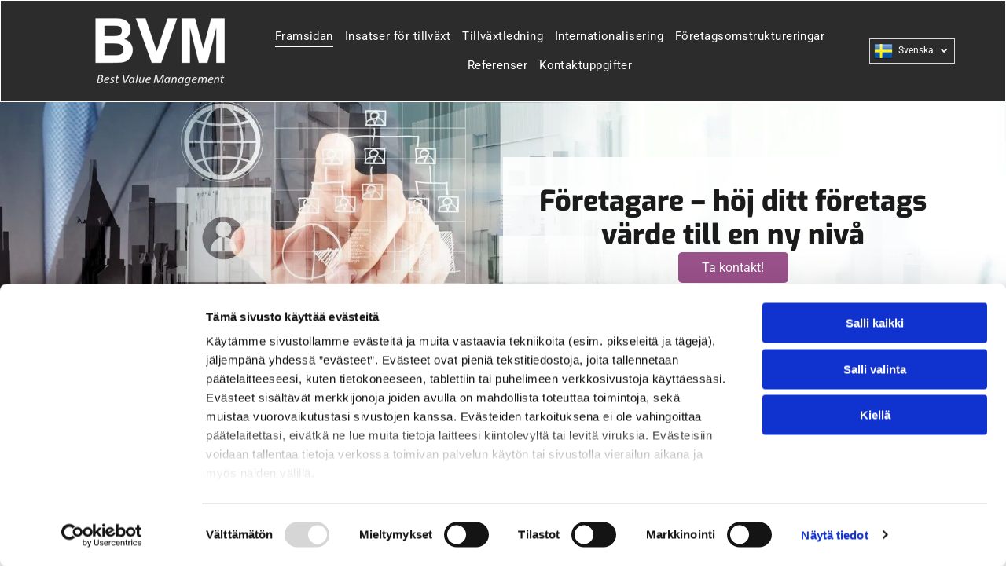

--- FILE ---
content_type: text/html;charset=utf-8
request_url: https://www.bvm.fi/sv
body_size: 26541
content:
<!doctype html >
<html xmlns="http://www.w3.org/1999/xhtml" lang="sv"
      class="">
<head>
    <meta charset="utf-8">
    




































<script type="text/javascript">
    window._currentDevice = 'desktop';
    window.Parameters = window.Parameters || {
        HomeUrl: 'https://www.bvm.fi/',
        AccountUUID: '33b9ab6d201a4285b766419960a94367',
        SystemID: 'EU_PRODUCTION',
        SiteAlias: '95bac6286a944fb38759f24a1d13aa43',
        SiteType: atob('RFVEQU9ORQ=='),
        PublicationDate: 'Thu May 08 05:06:24 UTC 2025',
        ExternalUid: '1215463',
        IsSiteMultilingual: true,
        InitialPostAlias: '',
        InitialPostPageUuid: '',
        InitialDynamicItem: '',
        DynamicPageInfo: {
            isDynamicPage: false,
            base64JsonRowData: 'null',
        },
        InitialPageAlias: 'sv',
        InitialPageUuid: 'af933242825f468e911b4c80d727d1da',
        InitialPageId: '33494889',
        InitialEncodedPageAlias: 'c3Y=',
        InitialHeaderUuid: '750714fbca2a4cc6865a860db25fd177',
        CurrentPageUrl: '',
        IsCurrentHomePage: false,
        AllowAjax: false,
        AfterAjaxCommand: null,
        HomeLinkText: 'Back To Home',
        UseGalleryModule: false,
        CurrentThemeName: 'Layout Theme',
        ThemeVersion: '53260',
        DefaultPageAlias: '',
        RemoveDID: true,
        WidgetStyleID: null,
        IsHeaderFixed: false,
        IsHeaderSkinny: false,
        IsBfs: true,
        StorePageAlias: 'null',
        StorePagesUrls: 'e30=',
        IsNewStore: 'false',
        StorePath: '',
        StoreId: 'null',
        StoreVersion: 0,
        StoreBaseUrl: '',
        StoreCleanUrl: true,
        StoreDisableScrolling: true,
        IsStoreSuspended: false,
        HasCustomDomain: true,
        SimpleSite: false,
        showCookieNotification: false,
        cookiesNotificationMarkup: 'null',
        translatedPageUrl: '/sv',
        isFastMigrationSite: false,
        sidebarPosition: 'NA',
        currentLanguage: 'sv',
        currentLocale: 'sv',
        NavItems: '{}',
        errors: {
            general: 'There was an error connecting to the page.<br/> Make sure you are not offline.',
            password: 'Incorrect name/password combination',
            tryAgain: 'Try again'
        },
        NavigationAreaParams: {
            ShowBackToHomeOnInnerPages: true,
            NavbarSize: -1,
            NavbarLiveHomePage: 'https://www.bvm.fi/',
            BlockContainerSelector: '.dmBody',
            NavbarSelector: '#dmNav:has(a)',
            SubNavbarSelector: '#subnav_main'
        },
        hasCustomCode: true,
        planID: '4502',
        customTemplateId: 'null',
        siteTemplateId: 'null',
        productId: 'DM_DIRECT',
        disableTracking: false,
        pageType: 'FROM_SCRATCH',
        isRuntimeServer: true,
        isInEditor: false,
        hasNativeStore: false,
        defaultLang: 'fi',
        hamburgerMigration: null,
        isFlexSite: true
    };

    window.Parameters.LayoutID = {};
    window.Parameters.LayoutID[window._currentDevice] = 30;
    window.Parameters.LayoutVariationID = {};
    window.Parameters.LayoutVariationID[window._currentDevice] = 5;
</script>





















<!-- Injecting site-wide to the head -->




<!-- End Injecting site-wide to the head -->

<!-- Inject secured cdn script -->


<!-- ========= Meta Tags ========= -->
<!-- PWA settings -->
<script>
    function toHash(str) {
        var hash = 5381, i = str.length;
        while (i) {
            hash = hash * 33 ^ str.charCodeAt(--i)
        }
        return hash >>> 0
    }
</script>
<script>
    (function (global) {
    //const cacheKey = global.cacheKey;
    const isOffline = 'onLine' in navigator && navigator.onLine === false;
    const hasServiceWorkerSupport = 'serviceWorker' in navigator;
    if (isOffline) {
        console.log('offline mode');
    }
    if (!hasServiceWorkerSupport) {
        console.log('service worker is not supported');
    }
    if (hasServiceWorkerSupport && !isOffline) {
        window.addEventListener('load', function () {
            const serviceWorkerPath = '/runtime-service-worker.js?v=3';
            navigator.serviceWorker
                .register(serviceWorkerPath, { scope: './' })
                .then(
                    function (registration) {
                        // Registration was successful
                        console.log(
                            'ServiceWorker registration successful with scope: ',
                            registration.scope
                        );
                    },
                    function (err) {
                        // registration failed :(
                        console.log('ServiceWorker registration failed: ', err);
                    }
                )
                .catch(function (err) {
                    console.log(err);
                });
        });

        // helper function to refresh the page
        var refreshPage = (function () {
            var refreshing;
            return function () {
                if (refreshing) return;
                // prevent multiple refreshes
                var refreshkey = 'refreshed' + location.href;
                var prevRefresh = localStorage.getItem(refreshkey);
                if (prevRefresh) {
                    localStorage.removeItem(refreshkey);
                    if (Date.now() - prevRefresh < 30000) {
                        return; // dont go into a refresh loop
                    }
                }
                refreshing = true;
                localStorage.setItem(refreshkey, Date.now());
                console.log('refereshing page');
                window.location.reload();
            };
        })();

        function messageServiceWorker(data) {
            return new Promise(function (resolve, reject) {
                if (navigator.serviceWorker.controller) {
                    var worker = navigator.serviceWorker.controller;
                    var messageChannel = new MessageChannel();
                    messageChannel.port1.onmessage = replyHandler;
                    worker.postMessage(data, [messageChannel.port2]);
                    function replyHandler(event) {
                        resolve(event.data);
                    }
                } else {
                    resolve();
                }
            });
        }
    }
})(window);
</script>
<!-- Add manifest -->
<!-- End PWA settings -->



<link rel="canonical" href="https://www.bvm.fi/sv">

<meta id="view" name="viewport" content="initial-scale=1, minimum-scale=1, maximum-scale=5, viewport-fit=cover">
<meta name="apple-mobile-web-app-capable" content="yes">

<!--Add favorites icons-->

<link rel="apple-touch-icon"
      href="https://de.cdn-website.com/95bac6286a944fb38759f24a1d13aa43/dms3rep/multi/favicon+%2861%29.ico"/>

<link rel="icon" type="image/x-icon" href="https://de.cdn-website.com/95bac6286a944fb38759f24a1d13aa43/site_favicon_16_1742423330866.ico"/>

<!-- End favorite icons -->
<link rel="preconnect" href="https://le-de.cdn-website.com/"/>



<!-- render the required CSS and JS in the head section -->
<script id='d-js-dmapi'>
    window.SystemID = 'EU_PRODUCTION';

    if (!window.dmAPI) {
        window.dmAPI = {
            registerExternalRuntimeComponent: function () {
            },
            getCurrentDeviceType: function () {
                return window._currentDevice;
            },
            runOnReady: (ns, fn) => {
                const safeFn = dmAPI.toSafeFn(fn);
                ns = ns || 'global_' + Math.random().toString(36).slice(2, 11);
                const eventName = 'afterAjax.' + ns;

                if (document.readyState === 'complete') {
                    $.DM.events.off(eventName).on(eventName, safeFn);
                    setTimeout(function () {
                        safeFn({
                            isAjax: false,
                        });
                    }, 0);
                } else {
                    window?.waitForDeferred?.('dmAjax', () => {
                        $.DM.events.off(eventName).on(eventName, safeFn);
                        safeFn({
                            isAjax: false,
                        });
                    });
                }
            },
            toSafeFn: (fn) => {
                if (fn?.safe) {
                    return fn;
                }
                const safeFn = function (...args) {
                    try {
                        return fn?.apply(null, args);
                    } catch (e) {
                        console.log('function failed ' + e.message);
                    }
                };
                safeFn.safe = true;
                return safeFn;
            }
        };
    }

    if (!window.requestIdleCallback) {
        window.requestIdleCallback = function (fn) {
            setTimeout(fn, 0);
        }
    }
</script>

<!-- loadCSS function header.jsp-->






<script id="d-js-load-css">
/**
 * There are a few <link> tags with CSS resource in them that are preloaded in the page
 * in each of those there is a "onload" handler which invokes the loadCSS callback
 * defined here.
 * We are monitoring 3 main CSS files - the runtime, the global and the page.
 * When each load we check to see if we can append them all in a batch. If threre
 * is no page css (which may happen on inner pages) then we do not wait for it
 */
(function () {
  let cssLinks = {};
  function loadCssLink(link) {
    link.onload = null;
    link.rel = "stylesheet";
    link.type = "text/css";
  }
  
    function checkCss() {
      const pageCssLink = document.querySelector("[id*='CssLink']");
      const widgetCssLink = document.querySelector("[id*='widgetCSS']");

        if (cssLinks && cssLinks.runtime && cssLinks.global && (!pageCssLink || cssLinks.page) && (!widgetCssLink || cssLinks.widget)) {
            const storedRuntimeCssLink = cssLinks.runtime;
            const storedPageCssLink = cssLinks.page;
            const storedGlobalCssLink = cssLinks.global;
            const storedWidgetCssLink = cssLinks.widget;

            storedGlobalCssLink.disabled = true;
            loadCssLink(storedGlobalCssLink);

            if (storedPageCssLink) {
                storedPageCssLink.disabled = true;
                loadCssLink(storedPageCssLink);
            }

            if(storedWidgetCssLink) {
                storedWidgetCssLink.disabled = true;
                loadCssLink(storedWidgetCssLink);
            }

            storedRuntimeCssLink.disabled = true;
            loadCssLink(storedRuntimeCssLink);

            requestAnimationFrame(() => {
                setTimeout(() => {
                    storedRuntimeCssLink.disabled = false;
                    storedGlobalCssLink.disabled = false;
                    if (storedPageCssLink) {
                      storedPageCssLink.disabled = false;
                    }
                    if (storedWidgetCssLink) {
                      storedWidgetCssLink.disabled = false;
                    }
                    // (SUP-4179) Clear the accumulated cssLinks only when we're
                    // sure that the document has finished loading and the document 
                    // has been parsed.
                    if(document.readyState === 'interactive') {
                      cssLinks = null;
                    }
                }, 0);
            });
        }
    }
  

  function loadCSS(link) {
    try {
      var urlParams = new URLSearchParams(window.location.search);
      var noCSS = !!urlParams.get("nocss");
      var cssTimeout = urlParams.get("cssTimeout") || 0;

      if (noCSS) {
        return;
      }
      if (link.href && link.href.includes("d-css-runtime")) {
        cssLinks.runtime = link;
        checkCss();
      } else if (link.id === "siteGlobalCss") {
        cssLinks.global = link;
        checkCss();
      } 
      
      else if (link.id && link.id.includes("CssLink")) {
        cssLinks.page = link;
        checkCss();
      } else if (link.id && link.id.includes("widgetCSS")) {
        cssLinks.widget = link;
        checkCss();
      }
      
      else {
        requestIdleCallback(function () {
          window.setTimeout(function () {
            loadCssLink(link);
          }, parseInt(cssTimeout, 10));
        });
      }
    } catch (e) {
      throw e
    }
  }
  window.loadCSS = window.loadCSS || loadCSS;
})();
</script>



<script data-role="deferred-init" type="text/javascript">
    /* usage: window.getDeferred(<deferred name>).resolve() or window.getDeferred(<deferred name>).promise.then(...)*/
    function Def() {
        this.promise = new Promise((function (a, b) {
            this.resolve = a, this.reject = b
        }).bind(this))
    }

    const defs = {};
    window.getDeferred = function (a) {
        return null == defs[a] && (defs[a] = new Def), defs[a]
    }
    window.waitForDeferred = function (b, a, c) {
        let d = window?.getDeferred?.(b);
        d
            ? d.promise.then(a)
            : c && ["complete", "interactive"].includes(document.readyState)
                ? setTimeout(a, 1)
                : c
                    ? document.addEventListener("DOMContentLoaded", a)
                    : console.error(`Deferred  does not exist`);
    };
</script>
<style id="forceCssIncludes">
    /* This file is auto-generated from a `scss` file with the same name */

.videobgwrapper{overflow:hidden;position:absolute;z-index:0;width:100%;height:100%;top:0;left:0;pointer-events:none;border-radius:inherit}.videobgframe{position:absolute;width:101%;height:100%;top:50%;left:50%;transform:translateY(-50%) translateX(-50%);object-fit:fill}#dm video.videobgframe{margin:0}@media (max-width:767px){.dmRoot .dmPhotoGallery.newPhotoGallery:not(.photo-gallery-done){min-height:80vh}}@media (min-width:1025px){.dmRoot .dmPhotoGallery.newPhotoGallery:not(.photo-gallery-done){min-height:45vh}}@media (min-width:768px) and (max-width:1024px){.responsiveTablet .dmPhotoGallery.newPhotoGallery:not(.photo-gallery-done){min-height:45vh}}#dm [data-show-on-page-only]{display:none!important}#dmRoot div.stickyHeaderFix div.site_content{margin-top:0!important}#dmRoot div.stickyHeaderFix div.hamburger-header-container{position:relative}
    

</style>
<style id="cssVariables" type="text/css">
    :root {
  --color_1: rgba(44, 44, 44, 1);
  --color_2: rgba(154, 82, 139, 1);
  --color_3: rgba(27, 27, 27, 1);
  --color_4: rgba(34, 37, 37, 1);
  --color_5: rgba(255, 255, 255, 1);
  --color_6: rgba(73, 124, 171, 1);
  --color_7: rgba(204, 204, 204, 1);
  --color_8: rgba(255, 255, 255, 1);
}
</style>























<!-- Google Fonts Include -->













<!-- loadCSS function fonts.jsp-->



<link type="text/css" rel="stylesheet" href="https://de.cdn-website.com/fonts/css2?family=Figtree:ital,wght@0,300..900;1,300..900&family=Roboto:ital,wght@0,100;0,300;0,400;0,500;0,700;0,900;1,100;1,300;1,400;1,500;1,700;1,900&family=Exo:ital,wght@0,100..900;1,100..900&amp;subset=latin-ext&amp;display=swap"  />





<!-- RT CSS Include d-css-runtime-flex-->
<link rel="stylesheet" type="text/css" href="https://static.cdn-website.com/mnlt/production/6102/_dm/s/rt/dist/css/d-css-runtime-flex.min.css" />

<!-- End of RT CSS Include -->

<link type="text/css" rel="stylesheet" href="https://de.cdn-website.com/WIDGET_CSS/f41c3959ec93c62ce4d5ec93901dc6a7.css" id="widgetCSS" />

<!-- Support `img` size attributes -->
<style>img[width][height] {
  height: auto;
}</style>

<!-- Support showing sticky element on page only -->
<style>
  body[data-page-alias="sv"] #dm [data-show-on-page-only="sv"] {
    display: block !important;
  }
</style>

<!-- This is populated in Ajax navigation -->
<style id="pageAdditionalWidgetsCss" type="text/css">
</style>




<!-- Site CSS -->
<link type="text/css" rel="stylesheet" href="https://de.cdn-website.com/95bac6286a944fb38759f24a1d13aa43/files/95bac6286a944fb38759f24a1d13aa43_sv_header_1.min.css?v=8" id="siteGlobalCss" />



<style id="customWidgetStyle" type="text/css">
    
</style>
<style id="innerPagesStyle" type="text/css">
    
</style>


<style
        id="additionalGlobalCss" type="text/css"
>
</style>

<style id="pagestyle" type="text/css">
    @media all {
  *#dm .dmInner div.u_1366381934 .dmwidget-title { color:var(--color_3) !important; }

  *#dm .dmInner div.u_1366381934 .dmform-success { color:var(--color_3) !important; }

  *#dm .dmInner div.u_1366381934 .dmform-success .rteBlock { color:var(--color_3) !important; }

  *#dm .dmInner div.u_1366381934 .dmform-error { color:var(--color_3) !important; }

  *#dm .dmInner div.u_1366381934 input::placeholder {
    font-family:Figtree !important;
    color:var(--color_3) !important;
    font-size:16px !important;
    font-weight:normal !important;
  }

  *#dm .dmInner div.u_1366381934 input.placeholder {
    font-family:Figtree !important;
    color:var(--color_3) !important;
    font-size:16px !important;
    font-weight:normal !important;
  }

  *#dm .dmInner div.u_1366381934 textarea::placeholder {
    font-family:Figtree !important;
    color:var(--color_3) !important;
    font-size:16px !important;
    font-weight:normal !important;
  }

  *#dm .dmInner div.u_1366381934 textarea.placeholder {
    font-family:Figtree !important;
    color:var(--color_3) !important;
    font-size:16px !important;
    font-weight:normal !important;
  }

  *#dm .dmInner div.u_1366381934 select::placeholder {
    font-family:Figtree !important;
    color:var(--color_3) !important;
    font-size:16px !important;
    font-weight:normal !important;
  }

  *#dm .dmInner div.u_1366381934 select.placeholder {
    font-family:Figtree !important;
    color:var(--color_3) !important;
    font-size:16px !important;
    font-weight:normal !important;
  }

  *#dm .dmInner nav.u_1998592992 { color:white !important; }

  *#dm .dmInner *.u_undefined { display:none !important; }

  *#dm .dmInner nav.u_1783485583.main-navigation.unifiednav:not([data-nav-structure='VERTICAL']) .unifiednav__container:not([data-depth])>.unifiednav__item-wrap:not(:last-child)::before { font-size:15px !important; }

  *#dm .dmInner nav.u_1783485583.main-navigation.unifiednav:not([data-nav-structure='VERTICAL']) .unifiednav__container:not([data-depth])>.unifiednav__item-wrap:not(:last-child)::after { font-size:15px !important; }

  *#dm .dmInner nav.u_1783485583.main-navigation.unifiednav .unifiednav__container:not([data-depth])>.unifiednav__item-wrap>.unifiednav__item {
    font-size:15px !important;
    color:rgba(255,255,255,1) !important;
  }

  *#dm .dmInner nav.u_1783485583.main-navigation.unifiednav .unifiednav__container:not([data-depth])>.unifiednav__item-wrap>.unifiednav__item:hover { color:rgba(255,255,255,1) !important; }

  *#dm .dmInner nav.u_1783485583.main-navigation.unifiednav .unifiednav__container:not([data-depth])>.unifiednav__item-wrap>.unifiednav__item.hover { color:rgba(255,255,255,1) !important; }

  *#dm .dmInner nav.u_1783485583.main-navigation.unifiednav .unifiednav__container:not([data-depth])>.unifiednav__item-wrap>.unifiednav__item.dmNavItemSelected { color:rgba(255,255,255,1) !important; }

  *#dm .dmInner nav.u_1783485583.main-navigation.unifiednav.effect-bottom2 .unifiednav__container:not([data-depth])>.unifiednav__item-wrap>.unifiednav__item .nav-item-text::after {
    border-style:solid !important;
    border-width:2px 0px 0px 0px !important;
    border-color:rgba(255,255,255,1) rgba(0,0,0,0) rgba(0,0,0,0) rgba(0,0,0,0) !important;
  }

  *#dm .dmInner *.u_1091580135 { display:block !important; }

  *#dm .dmInner *.u_1443027287 { display:none !important; }

  *#dm .dmInner *.u_1372625763 { display:none !important; }

  *#dm .dmInner *.u_1515174160 { display:block !important; }

  *#dm .dmInner *.u_1856930430 { display:none !important; }

  *#dm .dmInner *.u_1641102071 { display:none !important; }

  *#dm .dmInner *.u_1797384560 { display:block !important; }

  *#dm .dmInner *.u_1200285718 { display:none !important; }

  *#dm .dmInner *.u_1011415446 { display:none !important; }

  *#dm .dmInner *.u_1668524930 { display:block !important; }

  *#dm .dmInner *.u_1435303116 { display:none !important; }

  *#dm .dmInner *.u_1545115661 { display:none !important; }

  *#dm .dmInner *.u_1605049410 { display:block !important; }

  *#dm .dmInner *.u_1188635900 { display:none !important; }

  *#dm .dmInner *.u_1655192772 { display:none !important; }

  *#dm .dmInner *.u_1478996508 { display:block !important; }

  *#dm .dmInner *.u_1645208466 { display:none !important; }

  *#dm .dmInner *.u_1410465380 { display:none !important; }

  *#dm .dmInner div.u_1230189828 .caption-inner { background-color:rgba(0,0,0,0.3) !important; }

  *#dm .dmInner div.u_1230189828 .caption-container .caption-text { color:rgba(255,255,255,1) !important; }

  *#dm .dmInner div.u_1230189828 .caption-container .caption-text .rteBlock { color:rgba(255,255,255,1) !important; }

  *#dm .dmInner div.u_1366381934 input:not([type="submit"]) {
    background-color:var(--color_8) !important;
    background-image:initial !important;
    border-style:solid !important;
    border-color:rgba(204,204,204,1) rgba(204,204,204,1) rgba(204,204,204,1) rgba(204,204,204,1) !important;
    border-width:1px 1px 1px 1px !important;
  }

  *#dm .dmInner div.u_1366381934 textarea {
    background-color:var(--color_8) !important;
    background-image:initial !important;
    border-style:solid !important;
    border-color:rgba(204,204,204,1) rgba(204,204,204,1) rgba(204,204,204,1) rgba(204,204,204,1) !important;
    border-width:1px 1px 1px 1px !important;
  }

  *#dm .dmInner div.u_1366381934 select {
    background-color:var(--color_8) !important;
    background-image:initial !important;
    border-style:solid !important;
    border-color:rgba(204,204,204,1) rgba(204,204,204,1) rgba(204,204,204,1) rgba(204,204,204,1) !important;
    border-width:1px 1px 1px 1px !important;
  }

  *#dm .dmInner div.u_1366381934 .dmformsubmit:hover { background-image:initial !important; }

  *#dm .dmInner div.u_1366381934 .dmformsubmit.hover { background-image:initial !important; }

  *#dm .dmInner div.u_1366381934 .dmformsubmit {
    margin-left:0 !important;
    margin-right:auto !important;
    float:left !important;
    display:block !important;
    width:242px !important;
    height:46px !important;
  }

  *#dm .dmInner div.u_1366381934 .dmforminput label:not(.for-checkable):not(.custom-contact-checkable) {
    color:rgba(27,27,27,1) !important;
    font-weight:400 !important;
    font-size:16px !important;
    text-align:left !important;
  }

  *#dm .dmInner div.u_1366381934 .m-recaptcha {
    color:rgba(27,27,27,1) !important;
    font-weight:400 !important;
    font-size:16px !important;
    text-align:left !important;
  }

  *#dm .dmInner div.u_1366381934 .dmforminput input {
    text-decoration:none !important;
    font-weight:400 !important;
    font-size:16px !important;
    color:rgba(27,27,27,1) !important;
    direction:ltr !important;
    font-family:Roboto !important;
  }

  *#dm .dmInner div.u_1366381934 .dmforminput textarea {
    text-decoration:none !important;
    font-weight:400 !important;
    font-size:16px !important;
    color:rgba(27,27,27,1) !important;
    direction:ltr !important;
    font-family:Roboto !important;
  }

  *#dm .dmInner div.u_1366381934 .dmforminput .fileUploadLink {
    text-decoration:none !important;
    font-weight:400 !important;
    font-size:16px !important;
    color:rgba(27,27,27,1) !important;
    direction:ltr !important;
    font-family:Roboto !important;
  }

  *#dm .dmInner div.u_1366381934 .checkboxwrapper span {
    text-decoration:none !important;
    font-weight:400 !important;
    font-size:16px !important;
    color:rgba(27,27,27,1) !important;
    direction:ltr !important;
    font-family:Roboto !important;
  }

  *#dm .dmInner div.u_1366381934 .radiowrapper span {
    text-decoration:none !important;
    font-weight:400 !important;
    font-size:16px !important;
    color:rgba(27,27,27,1) !important;
    direction:ltr !important;
    font-family:Roboto !important;
  }

  *#dm .dmInner div.u_1366381934 .optinwrapper div {
    text-decoration:none !important;
    font-weight:400 !important;
    font-size:16px !important;
    color:rgba(27,27,27,1) !important;
    direction:ltr !important;
    font-family:Roboto !important;
  }

  *#dm .dmInner div.u_1366381934 .freetextwrapper {
    text-decoration:none !important;
    font-weight:400 !important;
    font-size:16px !important;
    color:rgba(27,27,27,1) !important;
    direction:ltr !important;
    font-family:Roboto !important;
  }

  *#dm .dmInner div.u_1366381934 .dmforminput select {
    text-decoration:none !important;
    font-weight:400 !important;
    font-size:16px !important;
    color:rgba(27,27,27,1) !important;
    direction:ltr !important;
    font-family:Roboto !important;
  }

  *#dm .dmInner div.u_1366381934 .dmforminput option {
    text-decoration:none !important;
    font-weight:400 !important;
    font-size:16px !important;
    color:rgba(27,27,27,1) !important;
    direction:ltr !important;
    font-family:Roboto !important;
  }

  *#dm .dmInner nav.u_1998592992.main-navigation.unifiednav[data-nav-structure="HORIZONTAL"] .unifiednav__container:not([data-depth])>.unifiednav__item-wrap:not(:last-child) .unifiednav__container[data-depth="0"] { left:0px !important; }

  *#dm .dmInner nav.u_1998592992.main-navigation.unifiednav .unifiednav__container:not([data-depth])>.unifiednav__item-wrap>.unifiednav__item:hover { color:rgba(255,255,255,1) !important; }

  *#dm .dmInner nav.u_1998592992.main-navigation.unifiednav .unifiednav__container:not([data-depth])>.unifiednav__item-wrap>.unifiednav__item.hover { color:rgba(255,255,255,1) !important; }

  *#dm .dmInner nav.u_1998592992.main-navigation.unifiednav .unifiednav__container:not([data-depth])>.unifiednav__item-wrap>.unifiednav__item.dmNavItemSelected { color:rgba(255,255,255,1) !important; }

  *#dm .dmInner nav.u_1998592992.main-navigation.unifiednav .unifiednav__container:not([data-depth])>.unifiednav__item-wrap>.unifiednav__item {
    font-family:Roboto !important;
    font-weight:400 !important;
    color:rgba(255,255,255,1) !important;
    justify-content:flex-start !important;
  }

  *#dm .dmInner nav.u_1998592992.main-navigation.unifiednav[data-nav-structure='VERTICAL'] .unifiednav__container:not([data-depth])>.unifiednav__item-wrap::after { align-self:flex-start !important; }

  *#dm .dmInner nav.u_1998592992.main-navigation.unifiednav .unifiednav__container[data-depth] .unifiednav__item { justify-content:flex-start !important; }

  *#dm .dmInner nav.u_1783485583 { color:white !important; }

  *#dm .dmInner div.u_1491803565 .dmwidget-title { color:var(--color_3) !important; }

  *#dm .dmInner div.u_1491803565 .dmform-success { color:var(--color_3) !important; }

  *#dm .dmInner div.u_1491803565 .dmform-success .rteBlock { color:var(--color_3) !important; }

  *#dm .dmInner div.u_1491803565 .dmform-error { color:var(--color_3) !important; }

  *#dm .dmInner div.u_1491803565 input::placeholder {
    font-family:Figtree !important;
    color:var(--color_3) !important;
    font-size:16px !important;
    font-weight:normal !important;
  }

  *#dm .dmInner div.u_1491803565 input.placeholder {
    font-family:Figtree !important;
    color:var(--color_3) !important;
    font-size:16px !important;
    font-weight:normal !important;
  }

  *#dm .dmInner div.u_1491803565 textarea::placeholder {
    font-family:Figtree !important;
    color:var(--color_3) !important;
    font-size:16px !important;
    font-weight:normal !important;
  }

  *#dm .dmInner div.u_1491803565 textarea.placeholder {
    font-family:Figtree !important;
    color:var(--color_3) !important;
    font-size:16px !important;
    font-weight:normal !important;
  }

  *#dm .dmInner div.u_1491803565 select::placeholder {
    font-family:Figtree !important;
    color:var(--color_3) !important;
    font-size:16px !important;
    font-weight:normal !important;
  }

  *#dm .dmInner div.u_1491803565 select.placeholder {
    font-family:Figtree !important;
    color:var(--color_3) !important;
    font-size:16px !important;
    font-weight:normal !important;
  }

  *#dm .dmInner div.u_1491803565 input:not([type="submit"]) {
    background-color:var(--color_8) !important;
    background-image:initial !important;
    border-style:solid !important;
    border-color:rgba(204,204,204,1) rgba(204,204,204,1) rgba(204,204,204,1) rgba(204,204,204,1) !important;
    border-width:1px 1px 1px 1px !important;
  }

  *#dm .dmInner div.u_1491803565 textarea {
    background-color:var(--color_8) !important;
    background-image:initial !important;
    border-style:solid !important;
    border-color:rgba(204,204,204,1) rgba(204,204,204,1) rgba(204,204,204,1) rgba(204,204,204,1) !important;
    border-width:1px 1px 1px 1px !important;
  }

  *#dm .dmInner div.u_1491803565 select {
    background-color:var(--color_8) !important;
    background-image:initial !important;
    border-style:solid !important;
    border-color:rgba(204,204,204,1) rgba(204,204,204,1) rgba(204,204,204,1) rgba(204,204,204,1) !important;
    border-width:1px 1px 1px 1px !important;
  }

  *#dm .dmInner div.u_1491803565 .dmformsubmit:hover { background-image:initial !important; }

  *#dm .dmInner div.u_1491803565 .dmformsubmit.hover { background-image:initial !important; }

  *#dm .dmInner div.u_1491803565 .dmformsubmit {
    margin-left:0 !important;
    margin-right:auto !important;
    float:left !important;
    display:block !important;
    width:242px !important;
    height:46px !important;
  }

  *#dm .dmInner div.u_1491803565 .dmforminput label:not(.for-checkable):not(.custom-contact-checkable) {
    color:rgba(27,27,27,1) !important;
    font-weight:400 !important;
    font-size:16px !important;
    text-align:left !important;
  }

  *#dm .dmInner div.u_1491803565 .m-recaptcha {
    color:rgba(27,27,27,1) !important;
    font-weight:400 !important;
    font-size:16px !important;
    text-align:left !important;
  }

  *#dm .dmInner div.u_1491803565 .dmforminput input {
    text-decoration:none !important;
    font-weight:400 !important;
    font-size:16px !important;
    color:rgba(27,27,27,1) !important;
    direction:ltr !important;
    font-family:Roboto !important;
  }

  *#dm .dmInner div.u_1491803565 .dmforminput textarea {
    text-decoration:none !important;
    font-weight:400 !important;
    font-size:16px !important;
    color:rgba(27,27,27,1) !important;
    direction:ltr !important;
    font-family:Roboto !important;
  }

  *#dm .dmInner div.u_1491803565 .dmforminput .fileUploadLink {
    text-decoration:none !important;
    font-weight:400 !important;
    font-size:16px !important;
    color:rgba(27,27,27,1) !important;
    direction:ltr !important;
    font-family:Roboto !important;
  }

  *#dm .dmInner div.u_1491803565 .checkboxwrapper span {
    text-decoration:none !important;
    font-weight:400 !important;
    font-size:16px !important;
    color:rgba(27,27,27,1) !important;
    direction:ltr !important;
    font-family:Roboto !important;
  }

  *#dm .dmInner div.u_1491803565 .radiowrapper span {
    text-decoration:none !important;
    font-weight:400 !important;
    font-size:16px !important;
    color:rgba(27,27,27,1) !important;
    direction:ltr !important;
    font-family:Roboto !important;
  }

  *#dm .dmInner div.u_1491803565 .optinwrapper div {
    text-decoration:none !important;
    font-weight:400 !important;
    font-size:16px !important;
    color:rgba(27,27,27,1) !important;
    direction:ltr !important;
    font-family:Roboto !important;
  }

  *#dm .dmInner div.u_1491803565 .freetextwrapper {
    text-decoration:none !important;
    font-weight:400 !important;
    font-size:16px !important;
    color:rgba(27,27,27,1) !important;
    direction:ltr !important;
    font-family:Roboto !important;
  }

  *#dm .dmInner div.u_1491803565 .dmforminput select {
    text-decoration:none !important;
    font-weight:400 !important;
    font-size:16px !important;
    color:rgba(27,27,27,1) !important;
    direction:ltr !important;
    font-family:Roboto !important;
  }

  *#dm .dmInner div.u_1491803565 .dmforminput option {
    text-decoration:none !important;
    font-weight:400 !important;
    font-size:16px !important;
    color:rgba(27,27,27,1) !important;
    direction:ltr !important;
    font-family:Roboto !important;
  }
}
@media (min-width:0px) and (max-width:767px) {
  *#dm .dmInner div.u_1366381934 input[type="submit"] { font-size:16px !important; }

  *#dm .d-page-1716942098 DIV.dmInner { background-color:var(--color_5) !important; }

  *#dm .d-page-1716942098 DIV#dmSlideRightNavRight { background-color:var(--color_5) !important; }

  *#dm .dmInner div.u_1491803565 input[type="submit"] { font-size:16px !important; }
}
@media (min-width:1025px) {
  *#dm .dmInner *.u_1230189828 .photoGalleryThumbs .image-container a { padding-top:300px !important; }

  *#dm .dmInner div.u_1230189828 .caption-container .caption-text { font-size:15px !important; }

  *#dm .dmInner div.u_1230189828 .caption-container .caption-text .rteBlock { font-size:15px !important; }
}
@media (min-width:768px) and (max-width:1024px) {
  *#dm .dmInner nav.u_1998592992.main-navigation.unifiednav .unifiednav__container:not([data-depth])>.unifiednav__item-wrap>.unifiednav__item { font-size:15px !important; }

  *#dm .dmInner nav.u_1998592992.main-navigation.unifiednav:not([data-nav-structure='VERTICAL']) .unifiednav__container:not([data-depth])>.unifiednav__item-wrap:not(:last-child)::before { font-size:15px !important; }

  *#dm .dmInner nav.u_1998592992.main-navigation.unifiednav:not([data-nav-structure='VERTICAL']) .unifiednav__container:not([data-depth])>.unifiednav__item-wrap:not(:last-child)::after { font-size:15px !important; }
}

</style>

<style id="pagestyleDevice" type="text/css">
    
</style>

<!-- Flex Sections CSS -->

 <style data-page-uuid="af933242825f468e911b4c80d727d1da" id="grid-styles-common-68cafb24-af933242825f468e911b4c80d727d1da">@media all {
    
#\38 ade66b5 {
    min-height: 8px;
    column-gap: 4%;
    row-gap: 24px;
    width: 50%;
    min-width: 4%;
    padding: 16px 16px 16px 16px;
}
    
#\39 dcd1f1a {
    min-height: 8px;
    column-gap: 4%;
    row-gap: 20px;
    width: 50%;
    min-width: 4%;
    background-color: rgba(255, 255, 255, 0.89);
    background-image: initial;
    align-items: center;
    padding: 35px 35px 35px 35px;
}
    
#\32 dd16e24 {
    min-height: 240px;
    column-gap: 0%;
    row-gap: 0px;
    width: 100%;
    flex-wrap: nowrap;
    padding: 70px 15px 70px 15px;
}
    
#a5eaba07 {
    background-image: url(https://le-de.cdn-website.com/95bac6286a944fb38759f24a1d13aa43/dms3rep/multi/opt/Kiinteisthallinto-BVM-HELSINKI-003-2880w.jpg);
}
    
#widget_oiu {
    width: 100%;
    height: auto;
    position: relative;
    min-width: 10px;
    min-height: 10px;
    max-width: 100%;
}
    
#widget_1j1 {
    width: 140px;
    height: auto;
    position: relative;
    min-width: 10px;
    min-height: 46px;
    max-width: 100%;
}
}</style> 
 <style data-page-uuid="af933242825f468e911b4c80d727d1da" id="grid-styles-common-63642439-af933242825f468e911b4c80d727d1da">@media all {
    
#b0e9f794 {
    min-height: 8px;
    column-gap: 4%;
    row-gap: 5px;
    width: 50%;
    min-width: 4%;
    padding-right: 30px;
    border-style: solid;
    border-color: #000000 rgba(204,204,204,1) #000000 #000000;
    border-width: 0px 1px 0px 0px;
    justify-content: flex-start;
}
    
#\36 2ef7f5a {
    min-height: 8px;
    column-gap: 4%;
    row-gap: 20px;
    width: 50%;
    min-width: 4%;
    padding-left: 30px;
    justify-content: flex-start;
}
    
#c604136f {
    min-height: 240px;
    column-gap: 0%;
    row-gap: 0px;
    width: 100%;
    flex-wrap: nowrap;
    padding: 40px 15px 40px 15px;
}
    
#widget_rh5 {
    width: 100%;
    height: auto;
    max-width: 100%;
}
    
#widget_nm3 {
    width: 100%;
    height: auto;
    max-width: 100%;
}
}</style> 
 <style data-page-uuid="af933242825f468e911b4c80d727d1da" id="grid-styles-common-a985217d-af933242825f468e911b4c80d727d1da">@media all {
    
#fcb2eb56 {
    min-height: 8px;
    column-gap: 4%;
    row-gap: 24px;
    width: 100%;
    min-width: 4%;
}
    
#\38 a3256cf {
    min-height: 240px;
    column-gap: 0%;
    row-gap: 0px;
    width: 100%;
    padding-left: 50px;
    padding-right: 50px;
    max-width: none;
    flex-wrap: nowrap;
}
    
#widget_eaq {
    width: 100%;
    height: auto;
    position: relative;
    min-width: 10px;
    min-height: 10px;
    max-width: 100%;
}
}</style> 
 <style data-page-uuid="af933242825f468e911b4c80d727d1da" id="grid-styles-common-65969640-af933242825f468e911b4c80d727d1da">@media all {
    
#dc606c9c {
    background-color: var(--color_5);
    background-image: initial;
}
    
#a3f21688 {
    width: 100%;
    min-width: 4%;
    min-height: 8px;
    column-gap: 4%;
    row-gap: 24px;
    order: 2;
    background-image: initial;
    background-color: rgba(0, 0, 0, 0);
    justify-content: flex-start;
}
    
#\30 2a1770b {
    min-height: 240px;
    column-gap: 0%;
    row-gap: 0px;
    width: 100%;
    flex-wrap: nowrap;
    padding: 100px 15px 100px 15px;
}
    
#widget_bqr.flex-element.widget-wrapper > [data-element-type] {
    padding: 0% 0% 0% 0%;
}
#widget_bqr {
    width: 100%;
    height: auto;
    max-width: 100%;
    align-self: auto;
    order: 1;
    justify-self: auto;
    grid-area: auto / auto / auto / auto;
}
    
#widget_o9l {
    width: 100%;
    height: auto;
    position: relative;
    min-width: 10px;
    min-height: 10px;
    max-width: 100%;
    order: 0;
}
}</style> 
 <style data-page-uuid="750714fbca2a4cc6865a860db25fd177" data-is-header="true" id="grid-styles-common-flex-footer-750714fbca2a4cc6865a860db25fd177">@media all {
    
#flex-footer {
    background-color: var(--color_1);
}
}</style> 
 <style data-page-uuid="750714fbca2a4cc6865a860db25fd177" data-is-header="true" id="grid-styles-common-flex-header-750714fbca2a4cc6865a860db25fd177">@media all {
    
#flex-header[data-changeable-on-scroll][data-scrolling] [data-widget-type="image"] img {
    transform: scale(0.8);
}
#flex-header {
    background-color: var(--color_5);
    
    background-image: initial;
    box-shadow: none;
}
#flex-header[data-changeable-on-scroll][data-scrolling] {
    padding-top: 5px;
    padding-bottom: 5px;
    background-color: var(--color_5);
}
}</style> 
 <style data-page-uuid="750714fbca2a4cc6865a860db25fd177" data-is-header="true" id="grid-styles-common-472a3260-750714fbca2a4cc6865a860db25fd177">@media all {
    
#\32 1212752 {
    max-width: 100%;
    align-self: auto;
    order: 0;
    grid-area: auto / auto / auto / auto;
}
    
#\31 fdad1aa {
    flex-direction: row;
    align-items: center;
    width: 58.47%;
    min-width: 4%;
    min-height: 8px;
    column-gap: 0%;
    row-gap: 24px;
    justify-content: flex-end;
    flex-wrap: nowrap;
    order: 2;
}
    
#c10df406.flex-element.widget-wrapper > [data-element-type] {
    padding: 0px 0px 0px 0px;
}
#c10df406 {
    width: 100%;
    height: auto;
    max-width: 100%;
    order: 0;
    min-width: 20px;
    margin: 0px 0% 0px 0%;
    grid-area: auto / auto / auto / auto;
}
    
#\38 a4615f9.flex-element.widget-wrapper > [data-element-type] {
    padding: 0px 0px 0px 0px;
}
#\38 a4615f9 {
    width: 199px;
    height: 55px;
    max-width: 100%;
    order: 1;
    align-self: auto;
    justify-self: auto;
    grid-area: auto / auto / auto / auto;
}
    
#\38 be8035f {
    flex-direction: row;
    justify-content: flex-start;
    align-items: center;
    width: 8.33%;
    min-width: 4%;
    min-height: 8px;
    column-gap: 6%;
    row-gap: 24px;
    order: 0;
}
    
#\38 3a53a47 {
    flex-direction: row;
    justify-content: flex-end;
    align-items: center;
    width: 19.25%;
    min-width: 4%;
    min-height: 8px;
    column-gap: 4%;
    row-gap: 24px;
    order: 3;
}
    
#\30 1b340a4 {
    min-height: 0px;
    column-gap: 0%;
    row-gap: 0px;
    max-width: none;
    width: 100%;
    flex-wrap: nowrap;
    padding: 20px 15px 20px 15px;
}
    
#\32 e9e2fdb {
    background-color: rgba(44,44,44,1);
    background-image: initial;
    border-style: solid;
    border-color: rgba(255,255,255,1) rgba(255,255,255,1) rgba(255,255,255,1) rgba(255,255,255,1);
    border-width: 1px 1px 1px 1px;
}
    
#fef97568 {
    width: 60px;
    height: 60px;
    max-width: 100%;
    order: 0;
}
    
#\34 e570853 {
    min-height: 8px;
    column-gap: 4%;
    row-gap: 24px;
    flex-direction: row;
    width: 9.6%;
    justify-content: flex-end;
    align-items: center;
    min-width: 4%;
    order: 4;
    padding: 16px 16px 16px 16px;
}
    
#\36 bb7d553 svg {
    fill: rgba(255,255,255,1);
}
#\36 bb7d553 .hamburgerButton {
    background-color: rgba(0,0,0,0);
}
#\36 bb7d553 {
    width: 30px;
    height: 30px;
}
    
#\31 f27ccda {
    flex-direction: row;
    align-items: center;
    width: 16.6%;
    min-width: 4%;
    min-height: 8px;
    column-gap: 6%;
    row-gap: 24px;
    padding-top: 6px;
    padding-bottom: 6px;
    order: 5;
}
    
#\30 973b951 {
    flex-direction: row;
    justify-content: flex-start;
    align-items: center;
    width: 16.6%;
    min-width: 4%;
    min-height: 8px;
    column-gap: 6%;
    row-gap: 24px;
    order: 1;
}
    
#widget_vdr {
    width: 168px;
    height: auto;
    max-width: 100%;
    justify-self: auto;
    align-self: auto;
    order: 0;
    grid-area: auto / auto / auto / auto;
}
    
#dbfbc260 {
    min-height: 8px;
    column-gap: 4%;
    row-gap: 24px;
    width: 4%;
    align-items: center;
    min-width: 4%;
    order: 6;
    padding: 16px 16px 16px 16px;
}
}</style> 
 <style data-page-uuid="750714fbca2a4cc6865a860db25fd177" data-is-header="true" id="grid-styles-common-86023572-750714fbca2a4cc6865a860db25fd177">@media all {
    
#\37 fc2e12f {
    min-height: 8px;
    column-gap: 4%;
    row-gap: 24px;
    width: 100%;
    min-width: 4%;
    align-items: flex-end;
    padding: 16px 16px 16px 16px;
}
    
#\36 26a81e8 {
    padding-top: 0px;
    padding-bottom: 0px;
    min-height: 100px;
    column-gap: 4%;
    row-gap: 24px;
    width: 100%;
}
    
#\38 b7b5578 svg {
    fill: var(--color_5);
}
#\38 b7b5578 .hamburgerButton {
    background-color: rgba(0,0,0,0);
}
#\38 b7b5578 {
    width: 30px;
    height: 30px;
}
    
#\36 3a049ca0d35b55b4ef2a5c3 {
    width: 544px;
    height: auto;
    max-width: 100%;
    justify-self: auto;
    align-self: auto;
    order: 0;
    grid-area: auto / auto / auto / auto;
}
}</style> 
 <style data-page-uuid="750714fbca2a4cc6865a860db25fd177" data-is-header="true" id="grid-styles-common-63a049320d35b55b4ef2a372-750714fbca2a4cc6865a860db25fd177">@media all {
    
#\36 3a049320d35b55b4ef2a374 {
    min-height: 8px;
    column-gap: 4%;
    row-gap: 24px;
    width: 100%;
    min-width: 4%;
    background-color: rgba(0, 0, 0, 0);
    padding: 16px 16px 16px 16px;
}
    
#\36 3a049320d35b55b4ef2a376 {
    background-color: var(--color_1);
    background-image: initial;
}
    
#\36 3a049320d35b55b4ef2a377 {
    min-height: 200px;
    padding-top: 2%;
    padding-bottom: 2%;
    column-gap: 4%;
    row-gap: 24px;
    width: 100%;
}
    
#\36 2d6a167a824ca526194d9a5 {
    background-color: rgba(232, 255, 133, 1);
}
}</style> 
 <style data-page-uuid="750714fbca2a4cc6865a860db25fd177" data-is-header="true" id="grid-styles-common-6406026c90e1521f6ecb0eca-750714fbca2a4cc6865a860db25fd177">@media all {
    
#\36 406026c90e1521f6ecb0ecd {
    min-height: 8px;
    column-gap: 4%;
    row-gap: 24px;
    width: 100%;
    min-width: 4%;
    border-style: solid;
    border-width: 0 0 0 0;
    border-color: var(--color_5) #000000 #000000 #000000;
    padding: 16px 16px 16px 16px;
}
    
#\36 406026c90e1521f6ecb0ecc {
    min-height: 460px;
    padding-top: 4%;
    padding-bottom: 4%;
    column-gap: 4%;
    row-gap: 24px;
    width: 100%;
}
}</style> 
 <style data-page-uuid="750714fbca2a4cc6865a860db25fd177" data-is-header="true" id="grid-styles-common-8bd6c1e1-750714fbca2a4cc6865a860db25fd177">@media all {
    
#b52f6e4b {
    min-height: 8px;
    column-gap: 4%;
    row-gap: 24px;
    width: 100%;
    min-width: 4%;
    padding: 16px 16px 16px 16px;
}
    
#\37 77ca623 {
    padding-top: 4%;
    padding-bottom: 4%;
    min-height: 240px;
    column-gap: 4%;
    row-gap: 24px;
    width: 100%;
    flex-wrap: nowrap;
}
    
#widget_u6r {
    width: 280px;
    height: auto;
    max-width: 100%;
}
    
#\37 770b833 {
    background-color: rgba(241, 241, 241, 1);
    background-image: initial;
    border-style: solid;
    border-color: rgba(102, 102, 102, 1) #000000 #000000 #000000;
    border-width: 2px 0 0 0;
}
}</style> 
 <style data-page-uuid="750714fbca2a4cc6865a860db25fd177" data-is-header="true" id="grid-styles-common-63da2bddeae8da42b2353671-750714fbca2a4cc6865a860db25fd177">@media all {
    
#\36 3da2bddeae8da42b2353673 {
    min-height: 167px;
    column-gap: 0%;
    row-gap: 0px;
    width: 100%;
    flex-wrap: nowrap;
    padding: 50px 15px 50px 15px;
}
    
#\36 3c7b8b76c596a2813341bc5 {
    height: auto;
}
    
#\36 3da2bddeae8da42b2353672 {
    background-color: rgba(44,44,44,1);
    background-image: initial;
}
    
#group_cju {
    justify-content: flex-start;
    width: 33.33%;
    min-width: 4%;
    min-height: 8px;
    column-gap: 4%;
    row-gap: 24px;
    order: 4;
}
    
#group_fn5 {
    justify-content: flex-start;
    width: 33.33%;
    min-width: 4%;
    min-height: 8px;
    column-gap: 4%;
    row-gap: 24px;
    order: 5;
}
    
#group_jt3 {
    justify-content: flex-start;
    width: 33.33%;
    min-width: 4%;
    min-height: 8px;
    column-gap: 4%;
    row-gap: 0px;
    order: 6;
}
    
#widget_5a0 {
    width: 168px;
    height: auto;
    max-width: 100%;
}
    
#widget_5dj {
    width: 100%;
    height: auto;
    max-width: 100%;
}
    
#widget_ope.flex-element.widget-wrapper > [data-element-type] {
    padding-left: 20px;
}
#widget_ope {
    width: auto;
    height: auto;
    max-width: 100%;
}
    
#widget_vsf.flex-element.widget-wrapper > [data-element-type] {
    padding-left: 20px;
}
#widget_vsf {
    width: auto;
    height: auto;
    max-width: 100%;
}
    
#widget_9jp {
    width: 100%;
    height: auto;
    max-width: 100%;
    margin-top: 10px;
}
}</style> 
 <style data-page-uuid="750714fbca2a4cc6865a860db25fd177" data-is-header="true" id="grid-styles-common-d3e41c31-750714fbca2a4cc6865a860db25fd177">@media all {
    
#\32 e839ad7 {
    min-height: 240px;
    column-gap: 4%;
    row-gap: 24px;
    max-width: none;
    width: 100%;
    flex-wrap: nowrap;
}
    
#\35 0d680f0 {
    grid-template-rows: minmax(300px, max-content);
    width: 100%;
    max-width: 100%;
}
    
#ed7ed7ca {
    min-height: 8px;
    column-gap: 4%;
    row-gap: 24px;
    width: 100%;
    min-width: 4%;
}
    
#widget_fjb.flex-element.widget-wrapper > [data-element-type].flexButton.dmWidget {
    padding: 1px 1px 1px 45px;
}
#widget_fjb {
    width: 45px;
    height: auto;
    max-width: 100%;
    order: 0;
    justify-self: end;
    align-self: end;
    min-height: 47px;
    margin: 40px 30px 50px 29.4375px;
    grid-area: 1 / 1 / 2 / 2;
}
}</style> 
 <style data-page-uuid="750714fbca2a4cc6865a860db25fd177" data-is-header="true" id="grid-styles-desktop-flex-header-750714fbca2a4cc6865a860db25fd177">@media (min-width: 1025px) {
}</style> 






<style id="globalFontSizeStyle" type="text/css">
    @media (min-width: 1025px) { [data-version] .size-16, [data-version] .font-size-16 {--font-size: 16;}[data-version] .size-17, [data-version] .font-size-17 {--font-size: 17;} }@media (min-width: 768px) and (max-width: 1024px) { [data-version] .t-size-16, [data-version] .t-font-size-16 {--font-size: 16;} }@media (max-width: 767px) { [data-version] .m-size-16, [data-version] .m-font-size-16 {--font-size: 16;} }
</style>
<style id="pageFontSizeStyle" type="text/css">
</style>




<style id="hideAnimFix">
  .dmDesktopBody:not(.editGrid) [data-anim-desktop]:not([data-anim-desktop='none']), .dmDesktopBody:not(.editGrid) [data-anim-extended] {
    visibility: hidden;
  }

  .dmDesktopBody:not(.editGrid) .dmNewParagraph[data-anim-desktop]:not([data-anim-desktop='none']), .dmDesktopBody:not(.editGrid) .dmNewParagraph[data-anim-extended] {
    visibility: hidden !important;
  }


  #dmRoot:not(.editGrid) .flex-element [data-anim-extended] {
    visibility: hidden;
  }

</style>




<style id="fontFallbacks">
    @font-face {
  font-family: "Figtree Fallback";
  src: local('Arial');
  ascent-override: 93.6018%;
  descent-override: 24.632%;
  size-adjust: 101.4938%;
  line-gap-override: 0%;
 }@font-face {
  font-family: "Roboto Fallback";
  src: local('Arial');
  ascent-override: 92.6709%;
  descent-override: 24.3871%;
  size-adjust: 100.1106%;
  line-gap-override: 0%;
 }@font-face {
  font-family: "Helvetica Fallback";
  src: local('Arial');
  ascent-override: 77.002%;
  descent-override: 22.998%;
  line-gap-override: 0%;
 }@font-face {
  font-family: "Exo Fallback";
  src: local('Arial');
  ascent-override: 95.3209%;
  descent-override: 31.1077%;
  size-adjust: 105.1186%;
  line-gap-override: 0%;
 }
</style>


<!-- End render the required css and JS in the head section -->




<link rel="alternate" hreflang="fi" href="https://www.bvm.fi/" />

<link rel="alternate" hreflang="x-default" href="https://www.bvm.fi/" />

<link rel="alternate" hreflang="en-gb" href="https://www.bvm.fi/en-gb" />

<link rel="alternate" hreflang="sv" href="https://www.bvm.fi/sv" />



<meta property="og:type" content="website">
<meta property="og:url" content="https://www.bvm.fi/sv">

  <title>
    Konsultation avseende företagsledning Kervo | Inom hela Finland
  </title>
  <meta name="keywords" content="Konsultation avseende företagsledning"/>
  <meta name="description" content="BVM Best Value Management Oy är ett företag från Kervo som specialiserat sig på företagskonsultation. Vi hjälper dit företag att nå framgång. Ta kontakt!"/>

  <script>






window.dataLayer = window.dataLayer|| [];
window.dataLayer.push({
"event": "pageload", 
"ga4-id": "G-SMSZNXEY51"
});


  

  

  </script>
  <script>






window.dataLayer = window.dataLayer|| [];
window.dataLayer.push({
"event": "pageload", 
"ga4-id": "G-8TYP5QRN38"
});


  

  

  </script>

  <meta name="twitter:card" content="summary"/>
  <meta name="twitter:title" content="Konsultation avseende företagsledning Kervo | Inom hela Finland"/>
  <meta name="twitter:description" content="BVM Best Value Management Oy är ett företag från Kervo som specialiserat sig på företagskonsultation. Vi hjälper dit företag att nå framgång. Ta kontakt!"/>
  <meta property="og:description" content="BVM Best Value Management Oy är ett företag från Kervo som specialiserat sig på företagskonsultation. Vi hjälper dit företag att nå framgång. Ta kontakt!"/>
  <meta property="og:title" content="Konsultation avseende företagsledning Kervo | Inom hela Finland"/>




<!-- SYS- RVVfUFJPRFVDVElPTg== -->
</head>





















<body id="dmRoot" data-page-alias="sv"  class="dmRoot fix-mobile-scrolling flex-site dmResellerSite "
      style="padding:0;margin:0;"
      
     data-flex-site >
















<!-- ========= Site Content ========= -->
<div id="dm" class='dmwr'>
    
    <div class="dm_wrapper -var5 null ">
         <div dmwrapped="true" id="1901957768" class="dm-home-page" themewaschanged="true"> <div dmtemplateid="FlexHeader" data-responsive-name="FlexLayout" class="runtime-module-container dm-bfs dm-layout-home hasAnimations hasStickyHeader inMiniHeaderMode rows-1200 hamburger-reverse dmPageBody d-page-1716942098 inputs-css-clean dmDHeader" id="dm-outer-wrapper" data-page-class="1716942098" data-soch="true" data-background-parallax-selector=".dmHomeSection1, .dmSectionParallex"> <div id="dmStyle_outerContainer" class="dmOuter"> <div id="dmStyle_innerContainer" class="dmInner"> <div class="dmLayoutWrapper standard-var dmStandardDesktop"> <div id="site_content"> <div id="dmFlexHeaderContainer" class="flex_hfcontainer"> <div id="flex-header" data-variation-id="variation0" data-sticky="true" role="banner"> <div data-auto="flex-section" id="1002247941" data-flex-id="472a3260" data-layout-section="" data-page-element-type="section" data-page-element-id="1320056608"> <div class="flex-widgets-container" id="1372553277"></div> 
 <section id="3d05df1b" class="flex-element section" data-auto="flex-element-section"> <div id="2e9e2fdb" class="flex-element grid" data-auto="flex-element-grid" data-layout-grid=""> <div id="01b340a4" class="flex-element group" data-auto="flex-element-group"> <div id="8be8035f" class="flex-element group" data-auto="flex-element-group" data-hidden-on-tablet="" data-hidden-on-mobile=""></div> 
 <div id="0973b951" class="flex-element group" data-auto="flex-element-group"> <div id="widget_vdr" class="flex-element widget-wrapper" data-auto="flex-element-widget-wrapper" data-widget-type="image" data-keep-proportion="true" data-external-id="1470618262"> <div class="imageWidget align-center" data-element-type="image" data-widget-type="image" id="1470618262"> <a href="/sv" id="1080362345" file="false"><img src="https://le-de.cdn-website.com/95bac6286a944fb38759f24a1d13aa43/dms3rep/multi/opt/Kiinteisthallinto-BVM-HELSINKI-logo-1920w.png" alt="BVM Best Value Management Oy" id="1658029779" class="" width="168" height="88" data-dm-image-path="https://de.cdn-website.com/95bac6286a944fb38759f24a1d13aa43/dms3rep/multi/Kiinteisthallinto-BVM-HELSINKI-logo.png" onerror="handleImageLoadError(this)"/></a> 
</div> 
</div> 
</div> 
 <div id="1fdad1aa" class="flex-element group" data-auto="flex-element-group" data-hidden-on-tablet="" data-hidden-on-mobile=""> <div id="c10df406" class="flex-element widget-wrapper" data-auto="flex-element-widget-wrapper" data-widget-type="ONELinksMenu" data-hidden-on-tablet="" data-hidden-on-mobile="" data-external-id="1783485583"> <nav class="u_1783485583 effect-bottom2 main-navigation unifiednav dmLinksMenu" role="navigation" layout-main="horizontal_nav_layout_1" layout-sub="submenu_horizontal_1" data-show-vertical-sub-items="HOVER" id="1783485583" dmle_extension="onelinksmenu" data-element-type="onelinksmenu" data-logo-src="" alt="" data-nav-structure="HORIZONTAL" wr="true" icon="true" surround="true" adwords="" navigation-id="unifiedNav"> <ul role="menubar" class="unifiednav__container  " data-auto="navigation-pages"> <li role="menuitem" class=" unifiednav__item-wrap " data-auto="more-pages" data-depth="0"> <a href="/sv" class="unifiednav__item  dmNavItemSelected  dmUDNavigationItem_00  " target="" data-target-page-alias="sv" aria-current="page" data-auto="selected-page"> <span class="nav-item-text " data-link-text="Framsidan" data-auto="page-text-style">Framsidan<span class="icon icon-angle-down"></span> 
</span> 
</a> 
</li> 
 <li role="menuitem" class=" unifiednav__item-wrap " data-auto="more-pages" data-depth="0"> <a href="/sv/insatser-foer-tillvaext" class="unifiednav__item  dmUDNavigationItem_010101255886  " target="" data-target-page-alias="sv/insatser-foer-tillvaext"> <span class="nav-item-text " data-link-text="Insatser för tillväxt" data-auto="page-text-style">Insatser f&ouml;r tillv&auml;xt<span class="icon icon-angle-down"></span> 
</span> 
</a> 
</li> 
 <li role="menuitem" class=" unifiednav__item-wrap " data-auto="more-pages" data-depth="0"> <a href="/sv/tillvaextledning" class="unifiednav__item  dmUDNavigationItem_010101864419  " target="" data-target-page-alias="sv/tillvaextledning"> <span class="nav-item-text " data-link-text="Tillväxtledning" data-auto="page-text-style">Tillv&auml;xtledning<span class="icon icon-angle-down"></span> 
</span> 
</a> 
</li> 
 <li role="menuitem" class=" unifiednav__item-wrap " data-auto="more-pages" data-depth="0"> <a href="/sv/internationalisering" class="unifiednav__item  dmUDNavigationItem_010101662946  " target="" data-target-page-alias="sv/internationalisering"> <span class="nav-item-text " data-link-text="Internationalisering" data-auto="page-text-style">Internationalisering<span class="icon icon-angle-down"></span> 
</span> 
</a> 
</li> 
 <li role="menuitem" class=" unifiednav__item-wrap " data-auto="more-pages" data-depth="0"> <a href="/sv/foeretagsomstruktureringar" class="unifiednav__item  dmUDNavigationItem_01010135103  " target="" data-target-page-alias="sv/foeretagsomstruktureringar"> <span class="nav-item-text " data-link-text="Företagsomstruktureringar" data-auto="page-text-style">F&ouml;retagsomstruktureringar<span class="icon icon-angle-down"></span> 
</span> 
</a> 
</li> 
 <li role="menuitem" class=" unifiednav__item-wrap " data-auto="more-pages" data-depth="0"> <a href="/sv/referenser" class="unifiednav__item  dmUDNavigationItem_010101103808  " target="" data-target-page-alias="sv/referenser"> <span class="nav-item-text " data-link-text="Referenser" data-auto="page-text-style">Referenser<span class="icon icon-angle-down"></span> 
</span> 
</a> 
</li> 
 <li role="menuitem" class=" unifiednav__item-wrap " data-auto="more-pages" data-depth="0"> <a href="/sv/kontaktuppgifter" class="unifiednav__item  dmUDNavigationItem_010101703142  " target="" data-target-page-alias="sv/kontaktuppgifter"> <span class="nav-item-text " data-link-text="Kontaktuppgifter" data-auto="page-text-style">Kontaktuppgifter<span class="icon icon-angle-down"></span> 
</span> 
</a> 
</li> 
</ul> 
</nav> 
</div> 
</div> 
 <div id="83a53a47" class="flex-element group" data-auto="flex-element-group" data-hidden-on-desktop="" data-hidden-on-tablet=""> <div id="8a4615f9" class="flex-element widget-wrapper" data-auto="flex-element-widget-wrapper" data-widget-type="link" data-hidden-on-mobile="" data-external-id="1661949708"> <a data-display-type="block" class="u_1661949708 align-center dmButtonLink dmWidget dmWwr default dmOnlyButton dmDefaultGradient" file="false" href="tel:+35822334455" data-element-type="dButtonLinkId" id="1661949708" data-buttonstyle="FLAT_ROUND_ICON" icon-name="dm-icon-phone"> <span class="iconBg" aria-hidden="true" id="1009377809"> <span class="icon hasFontIconstar hasFontIcon dm-icon-phone" id="1649086850"></span> 
</span> 
 <span class="text" id="1844992610">358 22 33 44 55</span> 
</a> 
</div> 
 <div id="fef97568" class="flex-element widget-wrapper" data-auto="flex-element-widget-wrapper" data-widget-type="graphic" data-hidden-on-desktop="" data-hidden-on-tablet="" data-external-id="1577785399"> <div class="graphicWidget u_1577785399" data-element-type="graphic" data-widget-type="graphic" id="1577785399"> <a href="tel:+358400708753" id="1160482493" file="false"> <svg xmlns="http://www.w3.org/2000/svg" viewbox="0 0 1408 1792" id="1552091204" class="svg u_1552091204" data-icon-name="fa-phone"> <path fill="inherit" d="M1408 1240q0 27-10 70.5t-21 68.5q-21 50-122 106-94 51-186 51-27 0-52.5-3.5t-57.5-12.5-47.5-14.5-55.5-20.5-49-18q-98-35-175-83-128-79-264.5-215.5t-215.5-264.5q-48-77-83-175-3-9-18-49t-20.5-55.5-14.5-47.5-12.5-57.5-3.5-52.5q0-92 51-186 56-101 106-122 25-11 68.5-21t70.5-10q14 0 21 3 18 6 53 76 11 19 30 54t35 63.5 31 53.5q3 4 17.5 25t21.5 35.5 7 28.5q0 20-28.5 50t-62 55-62 53-28.5 46q0 9 5 22.5t8.5 20.5 14 24 11.5 19q76 137 174 235t235 174q2 1 19 11.5t24 14 20.5 8.5 22.5 5q18 0 46-28.5t53-62 55-62 50-28.5q14 0 28.5 7t35.5 21.5 25 17.5q25 15 53.5 31t63.5 35 54 30q70 35 76 53 3 7 3 21z"></path> 
</svg> 
</a> 
</div> 
</div> 
</div> 
 <div id="4e570853" class="flex-element group" data-auto="flex-element-group" data-hidden-on-desktop=""> <div id="6bb7d553" class="flex-element widget-wrapper" data-auto="flex-element-widget-wrapper" data-hidden-on-desktop="" data-widget-type="hamburgerButton" data-external-id="1132955114"> <button class="hamburgerButton" data-element-type="hamburgerButton" id="1132955114" aria-controls="hamburger-drawer" aria-expanded="false"> <svg width="100%" height="100%" version="1.1" viewbox="0 0 100 100" xmlns="http://www.w3.org/2000/svg" id="1423317364" class="svg u_1423317364" data-icon-custom="true"> <path d="m76 27.332h-52c-2.7617 0-5 2.2383-5 5s2.2383 5 5 5h52c2.7617 0 5-2.2383 5-5s-2.2383-5-5-5z"></path> 
 <path d="m76 45h-52c-2.7617 0-5 2.2383-5 5s2.2383 5 5 5h52c2.7617 0 5-2.2383 5-5s-2.2383-5-5-5z"></path> 
 <path d="m76 62.668h-52c-2.7617 0-5 2.2383-5 5s2.2383 5 5 5h52c2.7617 0 5-2.2383 5-5s-2.2383-5-5-5z"></path> 
</svg> 
</button> 
</div> 
</div> 
 <div id="1f27ccda" class="flex-element group" data-auto="flex-element-group"> <div id="21212752" class="flex-element widget-wrapper" data-auto="flex-element-widget-wrapper" data-widget-type="multilingual" data-external-id="1274546537"> <div id="1274546537" class="u_1274546537 multilingualWidget dropdown long-label" dmle_extension="multilingual" data-element-type="multilingual" data-display="dropdownLongLabel" icon="false" surround="false"> <div class="desktopMultilingual"> <div class="language current-language"> <a href="/sv" data-disable-ajax-navigation="true"><img src="https://dd-cdn.multiscreensite.com/flags/flags_iso/32/se.png" alt="Svenska" data-code="" onerror="handleImageLoadError(this)"/> <span class="name">Svenska</span> 
 <span class="short-label">sv</span> 
 <div class="dm-icon dm-icon-chevron-down"></div> 
</a> 
</div> 
 <div class="language other-languages"> <a href="/en-gb" data-code="" data-disable-ajax-navigation="true"><img src="https://dd-cdn.multiscreensite.com/flags/flags_iso/32/gb.png" alt="English" onerror="handleImageLoadError(this)"/> <span class="name">English</span> 
 <span class="short-label">en</span> 
</a> 
 <a href="/" data-code="" data-disable-ajax-navigation="true"><img src="https://dd-cdn.multiscreensite.com/flags/flags_iso/32/fi.png" alt="Suomi" onerror="handleImageLoadError(this)"/> <span class="name">Suomi</span> 
 <span class="short-label">fi</span> 
</a> 
</div> 
</div> 
</div> 
</div> 
</div> 
 <div id="dbfbc260" class="flex-element group" data-auto="flex-element-group" data-hidden-on-desktop="" data-hidden-on-tablet="" data-hidden-on-mobile=""></div> 
</div> 
</div> 
</section> 
</div> 
</div> 
 <div id="hamburger-drawer" class="hamburger-drawer layout-drawer" layout="5ff40d2f36ae4e5ea1bc96b2e2fcf67e===header" data-origin="side-reverse"> <div data-layout-section="" data-auto="flex-section" id="1373757235" data-flex-id="86023572"> <div class="flex-widgets-container" id="1802352512"></div> 
 <section id="85c4fdfd" class="flex-element section" data-auto="flex-element-section"> <div id="0d30bcfa" class="flex-element grid" data-auto="flex-element-grid" data-layout-grid=""> <div id="626a81e8" class="flex-element group" data-auto="flex-element-group"> <div id="7fc2e12f" class="flex-element group" data-auto="flex-element-group"> <div id="8b7b5578" class="flex-element widget-wrapper" data-auto="flex-element-widget-wrapper" data-widget-type="hamburgerButton" data-external-id="1464300935"> <button class="hamburgerButton" data-element-type="hamburgerButton" id="1464300935" aria-controls="hamburger-drawer" aria-expanded="false"> <svg width="100%" height="100%" version="1.1" viewbox="0 0 100 100" xmlns="http://www.w3.org/2000/svg" id="1175581300" class="svg u_1175581300" data-icon-custom="true"> <path d="m84.25 24.25c1.168-1.1758 1.7539-2.5898 1.75-4.25 0.003906-1.6602-0.58203-3.0742-1.75-4.25-1.1758-1.168-2.5898-1.7539-4.25-1.75-1.6602-0.003906-3.0742 0.58203-4.25 1.75l-25.75 25.75-25.75-25.75c-1.1758-1.168-2.5898-1.7539-4.25-1.75-1.6602-0.003906-3.0742 0.58203-4.25 1.75-1.168 1.1758-1.7539 2.5898-1.75 4.25-0.003906 1.6602 0.58203 3.0742 1.75 4.25l25.75 25.75-25.75 25.75c-1.168 1.1758-1.7539 2.5898-1.75 4.25-0.003906 1.6602 0.58203 3.0742 1.75 4.25 1.1758 1.168 2.5898 1.7539 4.25 1.75 1.6602 0.003906 3.0742-0.58203 4.25-1.75l25.75-25.75 25.75 25.75c1.1758 1.168 2.5898 1.7539 4.25 1.75 1.6602 0.003906 3.0742-0.58203 4.25-1.75 1.168-1.1758 1.7539-2.5898 1.75-4.25 0.003906-1.6602-0.58203-3.0742-1.75-4.25l-25.75-25.75z"></path> 
</svg> 
</button> 
</div> 
 <div id="63a049ca0d35b55b4ef2a5c3" class="flex-element widget-wrapper" data-auto="flex-element-widget-wrapper" data-widget-type="ONELinksMenu" data-external-id="1998592992"> <nav class="u_1998592992 effect-text-color main-navigation unifiednav dmLinksMenu" role="navigation" layout-main="vertical_nav_layout_2" layout-sub="" data-show-vertical-sub-items="HIDE" id="1998592992" dmle_extension="onelinksmenu" data-element-type="onelinksmenu" data-logo-src="" alt="" data-nav-structure="VERTICAL" wr="true" icon="true" surround="true" adwords="" navigation-id="unifiedNav"> <ul role="menubar" class="unifiednav__container  " data-auto="navigation-pages"> <li role="menuitem" class=" unifiednav__item-wrap " data-auto="more-pages" data-depth="0"> <a href="/sv" class="unifiednav__item  dmNavItemSelected  dmUDNavigationItem_00  " target="" data-target-page-alias="sv" aria-current="page" data-auto="selected-page"> <span class="nav-item-text " data-link-text="Framsidan" data-auto="page-text-style">Framsidan<span class="icon icon-angle-down"></span> 
</span> 
</a> 
</li> 
 <li role="menuitem" class=" unifiednav__item-wrap " data-auto="more-pages" data-depth="0"> <a href="/sv/insatser-foer-tillvaext" class="unifiednav__item  dmUDNavigationItem_010101255886  " target="" data-target-page-alias="sv/insatser-foer-tillvaext"> <span class="nav-item-text " data-link-text="Insatser för tillväxt" data-auto="page-text-style">Insatser f&ouml;r tillv&auml;xt<span class="icon icon-angle-down"></span> 
</span> 
</a> 
</li> 
 <li role="menuitem" class=" unifiednav__item-wrap " data-auto="more-pages" data-depth="0"> <a href="/sv/tillvaextledning" class="unifiednav__item  dmUDNavigationItem_010101864419  " target="" data-target-page-alias="sv/tillvaextledning"> <span class="nav-item-text " data-link-text="Tillväxtledning" data-auto="page-text-style">Tillv&auml;xtledning<span class="icon icon-angle-down"></span> 
</span> 
</a> 
</li> 
 <li role="menuitem" class=" unifiednav__item-wrap " data-auto="more-pages" data-depth="0"> <a href="/sv/internationalisering" class="unifiednav__item  dmUDNavigationItem_010101662946  " target="" data-target-page-alias="sv/internationalisering"> <span class="nav-item-text " data-link-text="Internationalisering" data-auto="page-text-style">Internationalisering<span class="icon icon-angle-down"></span> 
</span> 
</a> 
</li> 
 <li role="menuitem" class=" unifiednav__item-wrap " data-auto="more-pages" data-depth="0"> <a href="/sv/foeretagsomstruktureringar" class="unifiednav__item  dmUDNavigationItem_01010135103  " target="" data-target-page-alias="sv/foeretagsomstruktureringar"> <span class="nav-item-text " data-link-text="Företagsomstruktureringar" data-auto="page-text-style">F&ouml;retagsomstruktureringar<span class="icon icon-angle-down"></span> 
</span> 
</a> 
</li> 
 <li role="menuitem" class=" unifiednav__item-wrap " data-auto="more-pages" data-depth="0"> <a href="/sv/referenser" class="unifiednav__item  dmUDNavigationItem_010101103808  " target="" data-target-page-alias="sv/referenser"> <span class="nav-item-text " data-link-text="Referenser" data-auto="page-text-style">Referenser<span class="icon icon-angle-down"></span> 
</span> 
</a> 
</li> 
 <li role="menuitem" class=" unifiednav__item-wrap " data-auto="more-pages" data-depth="0"> <a href="/sv/kontaktuppgifter" class="unifiednav__item  dmUDNavigationItem_010101703142  " target="" data-target-page-alias="sv/kontaktuppgifter"> <span class="nav-item-text " data-link-text="Kontaktuppgifter" data-auto="page-text-style">Kontaktuppgifter<span class="icon icon-angle-down"></span> 
</span> 
</a> 
</li> 
</ul> 
</nav> 
</div> 
</div> 
</div> 
</div> 
</section> 
</div> 
 <div data-auto="flex-section" id="1099442592" data-flex-id="63a049320d35b55b4ef2a372" data-layout-section="" class="" data-hidden-on-mobile="true"> <div class="flex-widgets-container" id="1247649854"></div> 
 <section id="63a049320d35b55b4ef2a373" class="flex-element section" data-auto="flex-element-section"> <div id="63a049320d35b55b4ef2a376" class="flex-element grid" data-auto="flex-element-grid" data-layout-grid=""> <div id="63a049320d35b55b4ef2a377" class="flex-element group" data-auto="flex-element-group" data-hidden-on-mobile=""> <div id="63a049320d35b55b4ef2a374" class="flex-element group" data-auto="flex-element-group"></div> 
</div> 
</div> 
</section> 
</div> 
 <div data-auto="flex-section" id="1029527021" data-flex-id="6406026c90e1521f6ecb0eca" data-layout-section="" class="" data-hidden-on-mobile="true"> <div class="flex-widgets-container" id="1659590659"></div> 
 <section id="6406026c90e1521f6ecb0ec9" class="flex-element section" data-auto="flex-element-section"> <div id="6406026c90e1521f6ecb0ecb" class="flex-element grid" data-auto="flex-element-grid" data-layout-grid=""> <div id="6406026c90e1521f6ecb0ecc" class="flex-element group" data-auto="flex-element-group" data-hidden-on-mobile=""> <div id="6406026c90e1521f6ecb0ecd" class="flex-element group" data-auto="flex-element-group"></div> 
</div> 
</div> 
</section> 
</div> 
</div> 
 <div class="layout-drawer-overlay" id="layout-drawer-overlay"></div> 
</div> 
 <div dmwrapped="true" id="dmFirstContainer" class="dmBody u_dmStyle_template_sv dm-home-page" themewaschanged="true"> <div id="allWrapper" class="allWrapper"><!-- navigation placeholders --> <div id="dm_content" class="dmContent" role="main"> <div dm:templateorder="170" class="dmHomeRespTmpl mainBorder dmRespRowsWrapper dmFullRowRespTmpl" id="1716942098"> <div data-layout-section="" data-auto="flex-section" id="1510877548" data-flex-id="68cafb24"> <div class="flex-widgets-container" id="1173958106"></div> 
 <section id="bb537c04" class="flex-element section" data-auto="flex-element-section"> <div id="a5eaba07" class="flex-element grid" data-auto="flex-element-grid" data-layout-grid=""> <div id="2dd16e24" class="flex-element group" data-auto="flex-element-group"> <div id="8ade66b5" class="flex-element group" data-auto="flex-element-group" data-hidden-on-mobile=""></div> 
 <div id="9dcd1f1a" class="flex-element group" data-auto="flex-element-group"> <div id="widget_oiu" class="flex-element widget-wrapper" data-auto="flex-element-widget-wrapper" data-widget-type="paragraph" data-external-id="1661456149"> <div class="dmNewParagraph" data-element-type="paragraph" data-version="5" id="1661456149" style=""> <h1 style="line-height: 1.2em;" class="text-align-center"><span style="display: unset;">F&ouml;retagare &ndash; h&ouml;j ditt f&ouml;retags v&auml;rde till en ny niv&aring;</span></h1> 
</div> 
</div> 
 <div id="widget_1j1" class="flex-element widget-wrapper" data-auto="flex-element-widget-wrapper" data-widget-type="link" data-external-id="1240889613"> <a data-display-type="block" class="align-center dmButtonLink dmWidget dmWwr default dmOnlyButton dmDefaultGradient flexButton" file="false" href="/sv/kontaktuppgifter" data-element-type="dButtonLinkId" id="1240889613"> <span class="iconBg" aria-hidden="true" id="1064750742"> <span class="icon hasFontIcon icon-star" id="1017510479"></span> 
</span> 
 <span class="text" id="1282785629">Ta kontakt!</span> 
</a> 
</div> 
</div> 
</div> 
</div> 
</section> 
</div> 
 <div data-layout-section="" data-auto="flex-section" id="1848665553" data-flex-id="63642439"> <div class="flex-widgets-container" id="1971145129"></div> 
 <section id="574de5dd" class="flex-element section" data-auto="flex-element-section"> <div id="43b9c2ff" class="flex-element grid" data-auto="flex-element-grid" data-layout-grid=""> <div id="c604136f" class="flex-element group" data-auto="flex-element-group"> <div id="b0e9f794" class="flex-element group" data-auto="flex-element-group"> <div id="widget_nm3" class="flex-element widget-wrapper" data-auto="flex-element-widget-wrapper" data-widget-type="paragraph" data-external-id="1009074852"> <div class="dmNewParagraph" data-element-type="paragraph" data-version="5" id="1009074852" style=""><p style="line-height: 1.5em;"><span style="display: unset;">BVM Best Value Management Oy &auml;r ett bolag som specialiserat sig p&aring; tj&auml;nster i samband med tillv&auml;xt av f&ouml;retag. Vi erbjuder ditt f&ouml;retag en v&auml;rdefull chans att v&auml;xa genom att aff&auml;rsutveckling, omstrukturering f&ouml;r att st&ouml;da tillv&auml;xten samt skapar f&ouml;ruts&auml;ttningar f&ouml;r internationalisering. P&aring; detta s&auml;tt f&aring;r du st&ouml;rsta m&ouml;jliga nytta av f&ouml;retagets verksamhet samt en v&auml;rdestegring. V&aring;rt kontor &auml;r i huvudstadsregionen men vi betj&auml;nar inom hela Finland och n&auml;romr&aring;dena. V&aring;ra kunder &auml;r huvudsakligen sm&aring; och medelstora f&ouml;retag inom service- och logistikbranschen.</span></p></div> 
</div> 
</div> 
 <div id="62ef7f5a" class="flex-element group" data-auto="flex-element-group"> <div id="widget_rh5" class="flex-element widget-wrapper" data-auto="flex-element-widget-wrapper" data-widget-type="paragraph" data-external-id="1530909740"> <div class="dmNewParagraph" data-element-type="paragraph" data-version="5" id="1530909740" style=""><p class="size-16 t-size-16 m-size-16"><span style="display: initial;" class="font-size-16 t-font-size-16 m-font-size-16">De som str&auml;var efter tillv&auml;xt har ofta knappa resurser och ont om tid, och d&aring; beh&ouml;vs det driftiga och skickliga partners.</span><span style="display: initial;"><br/><br/></span></p><p style="line-height: 1.5em;"><span style="display: initial;">Vi erbjuder dig aff&auml;rskonsulter som s&auml;tter sig sj&auml;lva p&aring; spel, som har erfarenhet av tillv&auml;xt, f&ouml;retagsomstrukturering och internationalisering bland f&ouml;retag inom tj&auml;nste- och logistikbranschen.<br/></span></p><p style="line-height: 1.5em;"><span style="display: initial;"><br/></span></p><p style="line-height: 1.5em;"><a href="/sv/yhteystiedot" runtime_url="/sv/yhteystiedot" type="page" style="display: initial;">Ta kontakt!</a></p></div> 
</div> 
</div> 
</div> 
</div> 
</section> 
</div> 
 <div data-layout-section="" data-auto="flex-section" id="1139312936" data-flex-id="a985217d"> <div class="flex-widgets-container" id="1453384535"></div> 
 <section id="ae737ac4" class="flex-element section" data-auto="flex-element-section"> <div id="ba3af014" class="flex-element grid" data-auto="flex-element-grid" data-layout-grid=""> <div id="8a3256cf" class="flex-element group" data-auto="flex-element-group"> <div id="fcb2eb56" class="flex-element group" data-auto="flex-element-group"> <div id="widget_eaq" class="flex-element widget-wrapper" data-auto="flex-element-widget-wrapper" data-widget-type="photoGallery" data-external-id="1230189828"> <div class="dmPhotoGallery newPhotoGallery dmPhotoGalleryResp u_1230189828 photo-gallery-done text-layout-over captionAlignment-center_center photoGallery" galleryoptionsparams="{thumbnailsPerRow: 3, rowsToShow: 3, imageScaleMethod: true}" data-desktop-layout="square" data-desktop-columns="6" data-element-type="dPhotoGalleryId" data-desktop-text-layout="over" id="1230189828" data-placeholder="false" data-tablet-layout="square" data-tablet-columns="3" data-rows-to-show="100" data-tablet-text-layout="fixed" data-tablet-caption-alignment="center_center" data-mobile-text-layout="bottom" data-mobile-caption-alignment="center_left" data-mobile-layout="square" data-mobile-columns="1" data-link-gallery="true"> <div class="dmPhotoGalleryHolder clearfix gallery shadowEffectToChildren gallery4inArow" id="1362986591"></div> 
 <div class="layout-container square"> <div class="photogallery-row " data-index=""> <div class="photogallery-column column-6" data-index="0"> <div index="0" class="photoGalleryThumbs animated  " data-index="0"> <div class="thumbnailInnerWrapper" style="opacity: 1;"> <div class="image-container revealed"> <a data-dm-multisize-attr="temp" aria-labelledby="1232953964" data-dm-force-device="mobile" class="u_1653359143 has-link" href="/sv/insatser-foer-tillvaext" data-image-url="https://de.cdn-website.com/95bac6286a944fb38759f24a1d13aa43/dms3rep/multi/Kiinteisthallinto-BVM-HELSINKI-0026.webp" style="background-image: url('https://le-de.cdn-website.com/95bac6286a944fb38759f24a1d13aa43/dms3rep/multi/opt/Kiinteisthallinto-BVM-HELSINKI-0026-640w.webp');"><img id="1496493753" data-src="https://le-de.cdn-website.com/95bac6286a944fb38759f24a1d13aa43/dms3rep/multi/opt/Kiinteisthallinto-BVM-HELSINKI-0026-1920w.webp" alt="BVM Best Value Management Oy" aria-labelledby="1232953964" onerror="handleImageLoadError(this)"/></a> 
</div> 
 <div id="1091580135" class="caption-container u_1091580135" style="display:none"> <span class="caption-inner"> <div id="1232953964" class="caption-text u_1232953964"><p class="rteBlock">Insatser f&ouml;r tillv&auml;xt Vi hj&auml;lper ditt f&ouml;retag att v&auml;xa - L&auml;s mer!</p></div> 
 <a id="1372625763" class="caption-button dmWidget  clearfix u_1372625763" href="/sv/insatser-foer-tillvaext" style=""> <span class="iconBg"> <span class="icon hasFontIcon "></span> 
</span> 
 <span class="text">Knapp</span> 
</a> 
</span> 
</div> 
</div> 
</div> 
</div> 
 <div class="photogallery-column column-6" data-index="1"> <div index="1" class="photoGalleryThumbs animated  " data-index="1"> <div class="thumbnailInnerWrapper" style="opacity: 1;"> <div class="image-container revealed"> <a data-dm-multisize-attr="temp" aria-labelledby="1799317257" data-dm-force-device="mobile" class="u_1274361159 has-link" href="/sv/tillvaextledning" data-image-url="https://de.cdn-website.com/95bac6286a944fb38759f24a1d13aa43/dms3rep/multi/Kiinteisthallinto-BVM-HELSINKI-0021.webp" style="background-image: url('https://le-de.cdn-website.com/95bac6286a944fb38759f24a1d13aa43/dms3rep/multi/opt/Kiinteisthallinto-BVM-HELSINKI-0021-640w.webp');"><img id="1410760400" data-src="https://le-de.cdn-website.com/95bac6286a944fb38759f24a1d13aa43/dms3rep/multi/opt/Kiinteisthallinto-BVM-HELSINKI-0021-1920w.webp" alt="BVM Best Value Management Oy" aria-labelledby="1799317257" onerror="handleImageLoadError(this)"/></a> 
</div> 
 <div id="1515174160" class="caption-container u_1515174160" style="display:none"> <span class="caption-inner"> <div id="1799317257" class="caption-text u_1799317257">Tillv&auml;xthantering Anlita v&aring;ra experter f&ouml;r att leda ditt f&ouml;retag mot tillv&auml;xt &ndash; l&auml;s mer!</div> 
 <a id="1641102071" class="caption-button dmWidget  clearfix u_1641102071" href="/sv/tillvaextledning" style=""> <span class="iconBg"> <span class="icon hasFontIcon "></span> 
</span> 
 <span class="text">Knapp</span> 
</a> 
</span> 
</div> 
</div> 
</div> 
</div> 
 <div class="photogallery-column column-6" data-index="2"> <div index="2" class="photoGalleryThumbs animated  " data-index="2"> <div class="thumbnailInnerWrapper" style="opacity: 1;"> <div class="image-container revealed"> <a data-dm-multisize-attr="temp" aria-labelledby="1335310308" data-dm-force-device="mobile" class="u_1348586771 has-link" href="/sv/internationalisering" data-image-url="https://de.cdn-website.com/95bac6286a944fb38759f24a1d13aa43/dms3rep/multi/Kiinteisthallinto-BVM-HELSINKI-0022.webp" style="background-image: url('https://le-de.cdn-website.com/95bac6286a944fb38759f24a1d13aa43/dms3rep/multi/opt/Kiinteisthallinto-BVM-HELSINKI-0022-640w.webp');"><img id="1584979329" data-src="https://le-de.cdn-website.com/95bac6286a944fb38759f24a1d13aa43/dms3rep/multi/opt/Kiinteisthallinto-BVM-HELSINKI-0022-1920w.webp" alt="BVM Best Value Management Oy" aria-labelledby="1335310308" onerror="handleImageLoadError(this)"/></a> 
</div> 
 <div id="1797384560" class="caption-container u_1797384560" style="display:none"> <span class="caption-inner"> <div id="1335310308" class="caption-text u_1335310308"><p class="rteBlock">Internationalisering V&auml;x, bli internationell, l&auml;gg till merv&auml;rde till ditt f&ouml;retag - L&auml;s mer!</p></div> 
 <a id="1011415446" class="caption-button dmWidget  clearfix u_1011415446" href="/sv/internationalisering" style=""> <span class="iconBg"> <span class="icon hasFontIcon "></span> 
</span> 
 <span class="text">Knapp</span> 
</a> 
</span> 
</div> 
</div> 
</div> 
</div> 
 <div class="photogallery-column column-6" data-index="3"> <div index="3" class="photoGalleryThumbs animated  " data-index="3"> <div class="thumbnailInnerWrapper" style="opacity: 1;"> <div class="image-container revealed"> <a data-dm-multisize-attr="temp" aria-labelledby="1592979856" data-dm-force-device="mobile" class="u_1093689767 has-link" href="/sv/foeretagsomstruktureringar" data-image-url="https://de.cdn-website.com/95bac6286a944fb38759f24a1d13aa43/dms3rep/multi/Kiinteisthallinto-BVM-HELSINKI-0023.webp" style="background-image: url('https://le-de.cdn-website.com/95bac6286a944fb38759f24a1d13aa43/dms3rep/multi/opt/Kiinteisthallinto-BVM-HELSINKI-0023-640w.webp');"><img id="1717341065" data-src="https://le-de.cdn-website.com/95bac6286a944fb38759f24a1d13aa43/dms3rep/multi/opt/Kiinteisthallinto-BVM-HELSINKI-0023-1920w.webp" alt="BVM Best Value Management Oy" aria-labelledby="1592979856" onerror="handleImageLoadError(this)"/></a> 
</div> 
 <div id="1668524930" class="caption-container u_1668524930" style="display:none"> <span class="caption-inner"> <div id="1592979856" class="caption-text u_1592979856"><p class="rteBlock">F&ouml;retagsomstruktureringar Vi utvecklar och f&ouml;rb&auml;ttrar din verksamhet - Ta reda p&aring; hur!</p></div> 
 <a id="1545115661" class="caption-button dmWidget  clearfix u_1545115661" href="/sv/foeretagsomstruktureringar" style=""> <span class="iconBg"> <span class="icon hasFontIcon "></span> 
</span> 
 <span class="text">Knapp</span> 
</a> 
</span> 
</div> 
</div> 
</div> 
</div> 
 <div class="photogallery-column column-6" data-index="4"> <div index="4" class="photoGalleryThumbs animated  " data-index="4"> <div class="thumbnailInnerWrapper" style="opacity: 1;"> <div class="image-container revealed"> <a data-dm-multisize-attr="temp" aria-labelledby="1100454071" data-dm-force-device="mobile" class="u_1065962021 has-link" href="/sv/referenser" data-image-url="https://de.cdn-website.com/95bac6286a944fb38759f24a1d13aa43/dms3rep/multi/Kiinteisthallinto-BVM-HELSINKI-0024.webp" style="background-image: url('https://le-de.cdn-website.com/95bac6286a944fb38759f24a1d13aa43/dms3rep/multi/opt/Kiinteisthallinto-BVM-HELSINKI-0024-640w.webp');"><img id="1385204796" data-src="https://le-de.cdn-website.com/95bac6286a944fb38759f24a1d13aa43/dms3rep/multi/opt/Kiinteisthallinto-BVM-HELSINKI-0024-1920w.webp" alt="BVM Best Value Management Oy" aria-labelledby="1100454071" onerror="handleImageLoadError(this)"/></a> 
</div> 
 <div id="1605049410" class="caption-container u_1605049410" style="display:none"> <span class="caption-inner"> <div id="1100454071" class="caption-text u_1100454071"><p class="rteBlock">Referenser Aff&auml;rs- och framg&aring;ngshistorier - Ta reda p&aring; mer!</p></div> 
 <a id="1655192772" class="caption-button dmWidget  clearfix u_1655192772" href="/sv/referenser" style=""> <span class="iconBg"> <span class="icon hasFontIcon "></span> 
</span> 
 <span class="text">Knapp</span> 
</a> 
</span> 
</div> 
</div> 
</div> 
</div> 
 <div class="photogallery-column column-6" data-index="5"> <div index="5" class="photoGalleryThumbs animated  " data-index="5"> <div class="thumbnailInnerWrapper" style="opacity: 1;"> <div class="image-container revealed"> <a data-dm-multisize-attr="temp" aria-labelledby="1187584941" data-dm-force-device="mobile" class="u_1074946517 has-link" href="/sv/kontaktuppgifter" data-image-url="https://de.cdn-website.com/95bac6286a944fb38759f24a1d13aa43/dms3rep/multi/Kiinteisthallinto-BVM-HELSINKI-0025.webp" style="background-image: url('https://le-de.cdn-website.com/95bac6286a944fb38759f24a1d13aa43/dms3rep/multi/opt/Kiinteisthallinto-BVM-HELSINKI-0025-640w.webp');"><img id="1114427267" data-src="https://le-de.cdn-website.com/95bac6286a944fb38759f24a1d13aa43/dms3rep/multi/opt/Kiinteisthallinto-BVM-HELSINKI-0025-1920w.webp" alt="BVM Best Value Management Oy" aria-labelledby="1187584941" onerror="handleImageLoadError(this)"/></a> 
</div> 
 <div id="1478996508" class="caption-container u_1478996508" style="display:none"> <span class="caption-inner"> <div id="1187584941" class="caption-text u_1187584941"><p class="rteBlock">Kontakter - Ta kontakt!</p></div> 
 <a id="1410465380" class="caption-button dmWidget  clearfix u_1410465380" href="/sv/kontaktuppgifter" style=""> <span class="iconBg"> <span class="icon hasFontIcon "></span> 
</span> 
 <span class="text">Knapp</span> 
</a> 
</span> 
</div> 
</div> 
</div> 
</div> 
</div> 
</div> 
</div> 
</div> 
</div> 
</div> 
</div> 
</section> 
</div> 
 <div data-layout-section="" data-auto="flex-section" id="1566398941" data-flex-id="65969640"> <div class="flex-widgets-container" id="1669612135"> <div class="dmNewParagraph" data-element-type="paragraph" data-version="5" id="1866363443" style=""> <h2 style="line-height: 1.15em; letter-spacing: 0.16px;" class="text-align-left m-text-align-left"> <span style="color:var(--color_3);display:unset;">Infoga H2 titel [4/5] ord</span> 
</h2> 
</div> 
 <div class="dmNewParagraph" data-element-type="paragraph" data-version="5" id="1983483340" style=""><p class="text-align-left m-text-align-left"> <span style="color:var(--color_3);font-weight:500;display:initial;">Detta &auml;r en *** PARAGRAF av (60/80) ord i genomsnitt! *** Lorem ipsum dolor sit amet, consectetur adipiscing elit, sed do eiusmod tempor incididunt ut labore et dolore magna aliqua. F&ouml;r, f&ouml;r att komma till saken, vem skulle g&ouml;ra n&aring;gon form av arbete f&ouml;rutom att dra nytta av det? Men sm&auml;rtan av F&ouml;rutom att de &auml;r f&ouml;rblindade av beg&auml;r, med tanke p&aring; att de inte kommer fram, &auml;r de fel som &ouml;verger sina plikter och just de saker som kommer fr&aring;n honom.</span> 
</p></div> 
 <div class="dmNewParagraph" data-element-type="paragraph" data-version="5" id="1498657735" new-inline-bind-applied="true" data-diy-text="" style=""> <p style="letter-spacing: 0.16px;"> <span style="color:var(--color_3);display:initial;">mail@mail.com</span> 
</p> 
</div> 
</div> 
 <section id="685824b8" class="flex-element section" data-auto="flex-element-section"> <div id="dc606c9c" class="flex-element grid" data-auto="flex-element-grid" data-layout-grid=""> <div id="02a1770b" class="flex-element group" data-auto="flex-element-group"> <div id="a3f21688" class="flex-element group" data-auto="flex-element-group"> <div id="widget_o9l" class="flex-element widget-wrapper" data-auto="flex-element-widget-wrapper" data-widget-type="paragraph" data-external-id="1734657347"> <div class="dmNewParagraph" data-element-type="paragraph" data-version="5" id="1734657347" style=""> <h2 style="line-height: 1.2em;"><strong style="display: unset; font-weight: 800;">Intresserad? L&auml;mna din kontaktinformation, vi kommer att kontakta dig!</strong></h2> 
</div> 
</div> 
 <div id="widget_bqr" class="flex-element widget-wrapper" data-auto="flex-element-widget-wrapper" data-widget-type="form" data-external-id="1491803565"> <div class="dmform default native-inputs u_1491803565 form-ltr-direction" data-element-type="dContactUsRespId" captcha="true" data-require-captcha="true" data-captcha-position="checkbox" id="1491803565" alignment="form-ltr-direction" data-captcha-message="[base64]"> <h3 class="dmform-title dmwidget-title" id="1128712261" hide="true">Intresserad? L&auml;mna din kontaktinformation, vi kommer att kontakta dig!</h3> 
 <div class="dmform-wrapper" id="1574913940" captcha-lang="sv"> <form method="post" class="dmRespDesignRow" locale="ENGLISH" id="1488927973"> <div class="spacing-container" id="1933564090"> <div class="dmforminput required  small-12 dmRespDesignCol medium-4 large-4" id="1285292062"> <label for="1765038899" id="1450634758" data-dm-for="dmform-0">Namn*</label> 
<input type="text" class="" name="dmform-0" id="1765038899"/><input type="hidden" name="label-dmform-0" value="Namn*" id="1946041698" class=""/></div> 
 <div class="dmforminput required  small-12 dmRespDesignCol medium-4 large-4" id="1566594973"> <label for="1418179078" id="1289333515" data-dm-for="dmform-1">E-post*</label> 
<input type="email" class="" name="dmform-1" id="1418179078"/><input type="hidden" name="label-dmform-1" value="E-post*" id="1244229091" class=""/></div> 
 <div class="dmforminput required  small-12 dmRespDesignCol medium-4 large-4" id="1448789460"> <label for="1934450745" id="1023915921" data-dm-for="dmform-2">Tel*</label> 
<input type="tel" class="" name="dmform-2" id="1934450745"/><input type="hidden" name="label-dmform-2" value="Tel*" id="1359124284" class=""/></div> 
 <div class="dmforminput small-12 dmRespDesignCol medium-12 large-12" id="1136074516"> <label for="1236787120" id="1246096566" data-dm-for="dmform-91506">Adress</label> 
<input type="text" name="dmform-91506" id="1236787120"/><input type="hidden" name="label-dmform-91506" value="Adress" id="1133884523" class=""/></div> 
 <div class="dmforminput large-12 medium-12 dmRespDesignCol required" id="1847066230"> <label for="1352497285" id="1730995615" data-dm-for="dmform-3">Text*</label> 
 <textarea name="dmform-3" id="1352497285"></textarea> 
<input type="hidden" name="label-dmform-3" value="Text*" id="1982179597" class=""/></div> 
 <div class="dmforminput small-12 dmRespDesignCol newLine medium-12 large-12" id="1249001558"> <label for="1545791360" id="1273548137" class="" hide="true" data-dm-for="dmform-4">Gratis text</label> 
 <div class="freetextwrapper" name="dmform-4" id="1545791360"><p class="rteBlock" id="1113527951">* Obligatoriskt f&auml;lt</p></div> 
<input type="hidden" name="label-dmform-4" value="Gratis text" id="1216841172" class=""/></div> 
 <div class="dmforminput small-12 dmRespDesignCol medium-12 large-12 newLine" id="1699201628"> <label for="25415" id="1305852346" class="" data-dm-for="dmform-40940">Jag godk&auml;nner att man f&aring;r s&auml;nda mig erbjudanden och mer information.</label> 
 <div class="checkboxwrapper" id="1777494552"> <div id="43914" class="contact-checkable-container"> <label for="25415" class="for-checkable" id="1180068450"><input type="checkbox" value="Via e-post" name="dmform-40940" id="25415" class="checkable-input"/> <span id="32321">Via e-post</span> 
 <span class="img-wrapper" id="1892954986"></span> 
 <span class="img-wrapper"><img alt="" id="2846" class="contact-checkable-img" onerror="handleImageLoadError(this)"/></span> 
</label> 
</div> 
 <div id="25298" class="contact-checkable-container"> <label for="91505" class="for-checkable" id="1874069571"><input type="checkbox" value="Via textmeddelande" name="dmform-40940" id="91505" class="checkable-input"/> <span id="12006">Via textmeddelande</span> 
 <span class="img-wrapper" id="1213496600"></span> 
 <span class="img-wrapper"><img alt="" id="39624" class="contact-checkable-img" onerror="handleImageLoadError(this)"/></span> 
</label> 
</div> 
</div> 
<input type="hidden" name="label-dmform-40940" value="Jag godkänner att man får sända mig erbjudanden och mer information." id="1933045977" class=""/></div> 
</div> 
 <div class="dmformsubmit dmWidget R" id="1015220912"><input class="" name="submit" type="submit" value="Skicka en kontaktförfrågan" id="1528036967"/></div> 
<input name="dmformsendto" type="hidden" value="O0wrseIfFLsGaHo46ZKlAQN39twah1SotV7WyBkDU5rlXyvbW6WpwGiOb3MDHeNn2ZaY7s+VFiE=" id="1909698050" class="" data-dec="true"/><input class="dmActionInput" type="hidden" name="action" value="/_dm/s/rt/widgets/dmform.submit.jsp" id="1080449944"/><input name="dmformsubject" type="hidden" value="" id="1008455399"/><input name="dmformfrom" type="hidden" value="" id="1409961320"/><input name="dmformautoreplyenabled" type="hidden" value="true" id="1870710368"/><input name="dmformautoreplyfrom" type="hidden" value=" BVM Best Value Management Oy" id="1696927300" class=""/><input name="dmformautoreplysubject" type="hidden" value="Tack för ditt bidrag." id="1083004794" class=""/><input name="dmformautoreplymsg" type="hidden" value="PHAgY2xhc3M9InJ0ZUJsb2NrIj5WaSBoYXIgdGFnaXQgZW1vdCBkaXR0IG1lZGRlbGFuZGUg4oCTIHRhY2suIEVuIGF2IHbDpXJhIHRlYW1tZWRsZW1tYXIga29tbWVyIGF0dCBrb250YWt0YSBkaWcgaW5vbSBrb3J0LjwvcD4=" id="1676788551" class=""/><input name="dmformautoreplyincludeformcopy" type="hidden" value="true" id="1105252050"/><input name="dmformsubmitparams" type="hidden" value="8mpKnCSiNQXK/d9M7IDrSzRkXjNcoSR4SMLw+ht4D8gEooiyjtRpGTCQheJejnf5mJM4Uu2ykLNW5iMHZ2SOrL28L5BJDtXtFWNtX/G0hNI4Ohyhnd0ScieB04loEayow59CXJt7OStfm9aDmjyh3KTAibd3OoR4/b3H7gCwl20v+zNvUw/[base64]/QpCydxxTjy0Bb/KJkiFMhMbeufRWgRmY7cIMjQRg5Tg8vdwo6VaeA8d9DODRA2uY++8LxFMfk9AVqw5ThN/DEQFBQa8NB2jlvnRF+DRjCcWDLPAleYLzEGkGNsBXtRt+SVYf3VJ/5I4kcDDmtYVcuIm1WGD9t5FGNVuWdYDme3gn1C1LBykYyjlQ==" data-dec="true"/><input type="hidden" name="page_uuid" value="af933242825f468e911b4c80d727d1da"/></form> 
</div> 
 <div class="dmform-success" style="display:none" id="1465574341" data-success-page="sv/tack">Tack! Ditt meddelande har skickats.</div> 
 <div class="dmform-error" style="display:none" id="1795941231">Hoppsan, det uppstod ett fel n&auml;r meddelandet skickades. F&ouml;rs&ouml;k igen senare.</div> 
</div> 
</div> 
</div> 
</div> 
</div> 
</section> 
</div> 
</div> 
</div> 
</div> 
</div> 
 <div class="dmFooterContainer flex_hfcontainer"> <div id="flex-footer" role="contentinfo"> <div data-layout-section="" data-auto="flex-section" id="1263736330" data-flex-id="8bd6c1e1"> <div class="flex-widgets-container" id="1197139687"></div> 
 <section id="1afacbb0" class="flex-element section" data-auto="flex-element-section"> <div id="7770b833" class="flex-element grid" data-auto="flex-element-grid" data-layout-grid=""> <div id="777ca623" class="flex-element group" data-auto="flex-element-group" data-hidden-on-tablet="" data-hidden-on-desktop=""> <div id="b52f6e4b" class="flex-element group" data-auto="flex-element-group"> <div id="widget_u6r" class="flex-element widget-wrapper" data-auto="flex-element-widget-wrapper" data-widget-type="link" data-external-id="1667008449"> <a data-display-type="block" class="align-center dmButtonLink dmWidget dmWwr default dmOnlyButton dmDefaultGradient flexButton flexButtonIcon u_1667008449" file="false" href="tel:+358400708753" data-element-type="dButtonLinkId" id="1667008449"> <span class="iconBg" aria-hidden="true" id="1598769205"> <span class="icon hasFontIcon icon-star" id="1480558292"></span> 
</span> 
 <span class="text" id="1913362636">Soita nyt!</span> 
</a> 
</div> 
</div> 
</div> 
</div> 
</section> 
</div> 
 <div data-auto="flex-section" id="1755561873" data-flex-id="63da2bddeae8da42b2353671" data-layout-section=""> <div class="flex-widgets-container" id="1245219930"> <div data-element-type="spacer" class="dmSpacer" id="1285037875"></div> 
</div> 
 <section id="63da2bddeae8da42b2353670" class="flex-element section" data-auto="flex-element-section"> <div id="63da2bddeae8da42b2353672" class="flex-element grid" data-auto="flex-element-grid" data-layout-grid=""> <div id="63da2bddeae8da42b2353673" class="flex-element group" data-auto="flex-element-group"> <div id="group_cju" class="flex-element group" data-auto="flex-element-group"> <div id="widget_5a0" class="flex-element widget-wrapper" data-auto="flex-element-widget-wrapper" data-widget-type="image" data-keep-proportion="true" data-external-id="1962595611"> <div class="imageWidget align-center" data-element-type="image" data-widget-type="image" id="1962595611"> <a href="/sv" id="1077599231" file="false"><img src="https://le-de.cdn-website.com/95bac6286a944fb38759f24a1d13aa43/dms3rep/multi/opt/Kiinteisthallinto-BVM-HELSINKI-logo-1920w.png" alt="BVM Best Value Management Oy" id="1812534934" class="" width="168" height="88" data-dm-image-path="https://de.cdn-website.com/95bac6286a944fb38759f24a1d13aa43/dms3rep/multi/Kiinteisthallinto-BVM-HELSINKI-logo.png" onerror="handleImageLoadError(this)"/></a> 
</div> 
</div> 
</div> 
 <div id="group_fn5" class="flex-element group" data-auto="flex-element-group"> <div id="widget_5dj" class="flex-element widget-wrapper" data-auto="flex-element-widget-wrapper" data-widget-type="paragraph" data-external-id="1910129658"> <div class="dmNewParagraph" data-element-type="paragraph" data-version="5" id="1910129658" style=""><p class="m-text-align-center t-size-16 m-size-16 size-17" style="line-height: 1.6em;"><span class="t-font-size-16 m-font-size-16 font-size-17" style="display: initial; font-weight: normal; color: rgb(255, 255, 255);">BVM Best Value Management Oy<br/>Pasilankatu 2<br/>Helsinki,&nbsp; 00240</span></p></div> 
</div> 
</div> 
 <div id="group_jt3" class="flex-element group" data-auto="flex-element-group"> <div id="widget_ope" class="flex-element widget-wrapper" data-auto="flex-element-widget-wrapper" data-widget-type="paragraph" data-external-id="1945152468"> <div class="dmNewParagraph u_1945152468" data-element-type="paragraph" data-version="5" id="1945152468" style=""><p class="t-size-16 text-align-left m-text-align-center size-17 m-size-16"><a href="tel:+358400708753" target="_blank" type="call" style="color: rgb(154, 82, 139); display: initial;" class="font-size-17 t-font-size-16 m-font-size-16">0400 708 753</a></p></div> 
</div> 
 <div id="widget_vsf" class="flex-element widget-wrapper" data-auto="flex-element-widget-wrapper" data-widget-type="paragraph" data-external-id="1993133567"> <div class="dmNewParagraph u_1993133567" data-element-type="paragraph" data-version="5" id="1993133567" style=""><p class="t-size-16 text-align-left m-text-align-center size-17 m-size-16"><a href="mailto:isto.kiviniemi@bvm.fi" target="_blank" type="email" style="color: rgb(154, 82, 139); display: initial;" class="font-size-17 t-font-size-16 m-font-size-16">isto.kiviniemi@bvm.fi</a></p></div> 
</div> 
 <div id="widget_9jp" class="flex-element widget-wrapper" data-auto="flex-element-widget-wrapper" data-widget-type="paragraph" data-external-id="1168449414"> <div class="dmNewParagraph" data-element-type="paragraph" data-version="5" id="1168449414" style=""><p class="t-size-16 text-align-left m-text-align-center size-17 m-size-16"><a href="/evaesteet" runtime_url="/evaesteet" type="page" style="color: rgb(154, 82, 139); display: initial;" class="font-size-17 t-font-size-16 m-font-size-16">Cookiehantering</a></p></div> 
</div> 
</div> 
</div> 
</div> 
</section> 
</div> 
</div> 
</div> 
 <div id="dmFlexStickyContainer" class="flex_hfcontainer"> <div id="flex-sticky"> <div data-layout-section="" data-auto="flex-section" id="1888126360" data-flex-id="d3e41c31"> <div class="flex-widgets-container" id="1298593339"></div> 
 <section id="55d9fd04" class="flex-element section" data-auto="flex-element-section" parent-container="flex-sticky"> <div id="66990907" class="flex-element grid" data-auto="flex-element-grid" data-layout-grid=""> <div id="2e839ad7" class="flex-element group" data-auto="flex-element-group" parent-container="flex-sticky"> <div id="ed7ed7ca" class="flex-element group" data-auto="flex-element-group" parent-container="flex-sticky"> <div id="50d680f0" class="flex-element inner-grid" data-auto="flex-element-inner-grid" parent-container="flex-sticky"> <div id="widget_fjb" class="flex-element widget-wrapper" data-auto="flex-element-widget-wrapper" data-widget-type="link" data-external-id="1172958597"> <a data-display-type="block" class="u_1172958597 align-center dmButtonLink dmWidget dmWwr default dmOnlyButton dmDefaultGradient flexButton" file="false" href="#dm" data-element-type="dButtonLinkId" id="1172958597" data-buttonstyle="FLAT_ROUND_ICON" icon-name="icon-chevron-up"> <span class="iconBg" aria-hidden="true" id="1574442860"> <span class="icon hasFontIconstar hasFontIcon icon-chevron-up" id="1622210872"></span> 
</span> 
 <span class="text" id="1835985175"></span> 
</a> 
</div> 
</div> 
</div> 
</div> 
</div> 
</section> 
</div> 
</div> 
</div> 
</div> 
</div> 
</div> 
</div> 
</div> 
</div> 

    </div>
</div>
<!--  Add full CSS and Javascript before the close tag of the body if needed -->
 <style data-page-uuid="750714fbca2a4cc6865a860db25fd177" data-is-header="true" id="grid-styles-tablet_implicit-flex-header-750714fbca2a4cc6865a860db25fd177">@media (min-width: 768px) and (max-width: 1024px) {
}</style> 
 <style data-page-uuid="af933242825f468e911b4c80d727d1da" id="grid-styles-tablet-68cafb24-af933242825f468e911b4c80d727d1da">@media (min-width: 768px) and (max-width: 1024px) {
    
#\32 dd16e24 {
    padding: 50px 30px 50px 30px;
}
    
#\39 dcd1f1a {
    padding: 20px 20px 20px 20px;
}
}</style> 
 <style data-page-uuid="af933242825f468e911b4c80d727d1da" id="grid-styles-tablet-63642439-af933242825f468e911b4c80d727d1da">@media (min-width: 768px) and (max-width: 1024px) {
    
#c604136f {
    padding-left: 30px;
    padding-right: 30px;
}
    
#b0e9f794 {
    padding-right: 20px;
}
    
#\36 2ef7f5a {
    padding-left: 20px;
}
}</style> 
 <style data-page-uuid="af933242825f468e911b4c80d727d1da" id="grid-styles-tablet-a985217d-af933242825f468e911b4c80d727d1da">@media (min-width: 768px) and (max-width: 1024px) {
    
#\38 a3256cf {
    padding-left: 30px;
    padding-right: 30px;
}
}</style> 
 <style data-page-uuid="af933242825f468e911b4c80d727d1da" id="grid-styles-tablet-65969640-af933242825f468e911b4c80d727d1da">@media (min-width: 768px) and (max-width: 1024px) {
    
#a3f21688 {
    width: 100%;
    min-height: 8px;
}
    
#\30 2a1770b {
    flex-direction: row;
    flex-wrap: nowrap;
    min-height: 240px;
    padding: 40px 30px 40px 30px;
}
    
#widget_bqr.flex-element.widget-wrapper > [data-element-type] {
    padding-left: 0px;
    padding-right: 0px;
}
#widget_bqr {
    justify-self: auto;
    align-self: auto;
    width: 100%;
    order: 0;
    max-width: 100%;
    margin: 0px 0% 0px 0%;
    grid-area: auto / auto / auto / auto;
}
}</style> 
 <style data-page-uuid="750714fbca2a4cc6865a860db25fd177" data-is-header="true" id="grid-styles-tablet-flex-footer-750714fbca2a4cc6865a860db25fd177">@media (min-width: 768px) and (max-width: 1024px) {
    
}</style> 
 <style data-page-uuid="750714fbca2a4cc6865a860db25fd177" data-is-header="true" id="grid-styles-tablet-flex-header-750714fbca2a4cc6865a860db25fd177">@media (min-width: 768px) and (max-width: 1024px) {
    
#flex-header {
    padding-top: 0px;
    margin-top: 0px;
    
    padding-left: 0%;
    padding-right: 0%;
    margin-right: 0%;
    margin-left: 0%;
}
}</style> 
 <style data-page-uuid="750714fbca2a4cc6865a860db25fd177" data-is-header="true" id="grid-styles-tablet-472a3260-750714fbca2a4cc6865a860db25fd177">@media (min-width: 768px) and (max-width: 1024px) {
    
#\31 fdad1aa {
    width: 24%;
    order: 1;
    justify-content: flex-end;
    padding-right: 50px;
    min-height: 8px;
}
    
#\38 be8035f {
    width: 24%;
    margin-left: -0.0011659701492537314%;
    justify-content: flex-start;
    order: 0;
    min-height: 8px;
}
    
#\38 3a53a47 {
    width: 32%;
    order: 2;
    justify-content: flex-end;
    min-height: 8px;
}
    
#\30 1b340a4 {
    padding-left: 30px;
    padding-right: 30px;
    min-height: 87px;
    flex-direction: row;
    flex-wrap: nowrap;
}
    
#fef97568 {
    width: 32px;
    height: 32px;
}
    
#\38 a4615f9 {
    width: 197px;
    height: 49px;
}
    
#\34 e570853 {
    order: 3;
    width: 24.83%;
    min-height: 8px;
}
    
#\31 f27ccda {
    width: 41.84%;
    margin-left: -0.0011659701492537314%;
    justify-content: center;
    order: 0;
    min-height: 8px;
}
    
#\30 973b951 {
    width: 33.33%;
    margin-left: -0.0011659701492537314%;
    justify-content: flex-start;
    order: 0;
    min-height: 8px;
}
    
#\36 bb7d553 {
    width: 40px;
    height: 40px;
}
    
#dbfbc260 {
    order: 6;
    width: 25%;
    min-height: 8px;
}
}</style> 
 <style data-page-uuid="750714fbca2a4cc6865a860db25fd177" data-is-header="true" id="grid-styles-tablet-86023572-750714fbca2a4cc6865a860db25fd177">@media (min-width: 768px) and (max-width: 1024px) {
    
#\36 3a049ca0d35b55b4ef2a5c3 {
    align-self: center;
    width: 91.27%;
    justify-self: auto;
    order: 0;
    margin: 0px 0% 0px 0%;
    grid-area: auto / auto / auto / auto;
}
}</style> 
 <style data-page-uuid="750714fbca2a4cc6865a860db25fd177" data-is-header="true" id="grid-styles-tablet-63a049320d35b55b4ef2a372-750714fbca2a4cc6865a860db25fd177">@media (min-width: 768px) and (max-width: 1024px) {
    
#\36 3a049320d35b55b4ef2a374 {
    justify-content: flex-start;
    padding-top: 100px;
    flex-direction: column;
    flex-wrap: nowrap;
}
    
#\36 3a049320d35b55b4ef2a377 {
    min-height: 50vh;
    padding: 0% 4% 0% 4%;
}
}</style> 
 <style data-page-uuid="750714fbca2a4cc6865a860db25fd177" data-is-header="true" id="grid-styles-tablet-6406026c90e1521f6ecb0eca-750714fbca2a4cc6865a860db25fd177">@media (min-width: 768px) and (max-width: 1024px) {
    
#\36 406026c90e1521f6ecb0ecc {
    min-height: 81px;
    padding: 0% 4% 0% 4%;
}
    
#\36 406026c90e1521f6ecb0ecd {
    justify-content: flex-end;
    padding-bottom: 16px;
}
}</style> 
 <style data-page-uuid="750714fbca2a4cc6865a860db25fd177" data-is-header="true" id="grid-styles-tablet-8bd6c1e1-750714fbca2a4cc6865a860db25fd177">@media (min-width: 768px) and (max-width: 1024px) {
    
#\37 77ca623 {
    padding-left: 2%;
    padding-right: 2%;
}
}</style> 
 <style data-page-uuid="750714fbca2a4cc6865a860db25fd177" data-is-header="true" id="grid-styles-tablet-63da2bddeae8da42b2353671-750714fbca2a4cc6865a860db25fd177">@media (min-width: 768px) and (max-width: 1024px) {
    
#\36 3da2bddeae8da42b2353673 {
    flex-direction: row;
    flex-wrap: nowrap;
    min-height: 78px;
    column-gap: 1%;
    row-gap: 15px;
    padding: 40px 30px 40px 30px;
}
    
#group_cju {
    width: 32.67%;
    min-height: 8px;
}
    
#group_fn5 {
    width: 32.67%;
    min-height: 8px;
}
    
#group_jt3 {
    width: 32.67%;
    min-height: 8px;
}
}</style> 
 <style data-page-uuid="750714fbca2a4cc6865a860db25fd177" data-is-header="true" id="grid-styles-tablet-d3e41c31-750714fbca2a4cc6865a860db25fd177">@media (min-width: 768px) and (max-width: 1024px) {
    
#\32 e839ad7 {
    padding-left: 2%;
    padding-right: 2%;
}
    
#widget_fjb {
    margin-right: 1%;
    margin-bottom: 6%;
}
}</style> 
 <style data-page-uuid="750714fbca2a4cc6865a860db25fd177" data-is-header="true" id="grid-styles-mobile_implicit-flex-header-750714fbca2a4cc6865a860db25fd177">@media (max-width: 767px) {
}</style> 
 <style data-page-uuid="af933242825f468e911b4c80d727d1da" id="grid-styles-mobile-68cafb24-af933242825f468e911b4c80d727d1da">@media (max-width: 767px) {
    
#\38 ade66b5 {
    width: 100%;
    min-height: 80px;
    align-items: center;
}
    
#\39 dcd1f1a {
    width: 100%;
    min-height: 80px;
    align-items: center;
    padding: 25px 25px 25px 25px;
}
    
#\32 dd16e24 {
    min-height: 0;
    flex-direction: column;
    flex-wrap: nowrap;
    padding: 50px 15px 50px 15px;
}
}</style> 
 <style data-page-uuid="af933242825f468e911b4c80d727d1da" id="grid-styles-mobile-63642439-af933242825f468e911b4c80d727d1da">@media (max-width: 767px) {
    
#b0e9f794 {
    width: 100%;
    min-height: 80px;
    align-items: center;
    padding-right: 10px;
}
    
#\36 2ef7f5a {
    width: 100%;
    min-height: 80px;
    align-items: center;
    padding-left: 0px;
}
    
#c604136f {
    min-height: unset;
    flex-direction: column;
    row-gap: 20px;
    padding: 30px 15px 30px 15px;
}
}</style> 
 <style data-page-uuid="af933242825f468e911b4c80d727d1da" id="grid-styles-mobile-a985217d-af933242825f468e911b4c80d727d1da">@media (max-width: 767px) {
    
#fcb2eb56 {
    width: 100%;
    min-height: 80px;
    align-items: center;
}
    
#\38 a3256cf {
    min-height: 0;
    flex-direction: column;
    padding-left: 15px;
    padding-right: 15px;
    flex-wrap: nowrap;
}
}</style> 
 <style data-page-uuid="af933242825f468e911b4c80d727d1da" id="grid-styles-mobile-65969640-af933242825f468e911b4c80d727d1da">@media (max-width: 767px) {
    
#a3f21688 {
    width: 100%;
    min-height: 80px;
    align-items: center;
}
    
#\30 2a1770b {
    min-height: 0;
    flex-direction: column;
    flex-wrap: nowrap;
    row-gap: 41px;
    padding: 30px 15px 30px 15px;
}
    
#widget_bqr.flex-element.widget-wrapper > [data-element-type] {
    padding-left: 0%;
    padding-right: 0%;
}
#widget_bqr {
    align-self: stretch;
    margin-left: 0px;
    margin-right: 0px;
    width: 100%;
    max-width: 100%;
}
}</style> 
 <style data-page-uuid="750714fbca2a4cc6865a860db25fd177" data-is-header="true" id="grid-styles-mobile-flex-footer-750714fbca2a4cc6865a860db25fd177">@media (max-width: 767px) {
    
}</style> 
 <style data-page-uuid="750714fbca2a4cc6865a860db25fd177" data-is-header="true" id="grid-styles-mobile-flex-header-750714fbca2a4cc6865a860db25fd177">@media (max-width: 767px) {
    
#flex-header[data-changeable-on-scroll][data-scrolling] [data-widget-type="image"] img {
    transform: scale(0.9);
}
#flex-header {
    
}
}</style> 
 <style data-page-uuid="750714fbca2a4cc6865a860db25fd177" data-is-header="true" id="grid-styles-mobile-472a3260-750714fbca2a4cc6865a860db25fd177">@media (max-width: 767px) {
    
#\31 fdad1aa {
    width: 24%;
    order: 2;
    min-height: 8px;
}
    
#\38 be8035f {
    width: 24%;
    justify-content: center;
    order: 0;
    min-height: 8px;
}
    
#\38 3a53a47 {
    width: 10.68%;
    order: 1;
    justify-content: center;
    min-height: 8px;
}
    
#\30 1b340a4 {
    padding-left: 15px;
    padding-right: 15px;
    min-height: 75px;
    flex-direction: row;
    flex-wrap: nowrap;
}
    
#fef97568 {
    width: 35px;
    height: 30px;
}
    
#\34 e570853 {
    align-items: center;
    width: 20%;
    order: 3;
    min-height: 8px;
}
    
#\31 f27ccda {
    width: 44.32%;
    justify-content: center;
    order: 0;
    min-height: 8px;
}
    
#\30 973b951 {
    width: 25%;
    justify-content: center;
    order: 0;
    min-height: 8px;
}
    
#\36 bb7d553 {
    width: 40px;
    height: 40px;
}
    
#dbfbc260 {
    align-items: center;
    order: 6;
}
}</style> 
 <style data-page-uuid="750714fbca2a4cc6865a860db25fd177" data-is-header="true" id="grid-styles-mobile-86023572-750714fbca2a4cc6865a860db25fd177">@media (max-width: 767px) {
    
#\37 fc2e12f {
    width: 100%;
    min-height: 80px;
}
    
#\36 26a81e8 {
    min-height: unset;
    flex-direction: column;
}
    
#\36 3a049ca0d35b55b4ef2a5c3 {
    align-self: flex-start;
    margin-left: 0px;
    margin-right: 0px;
}
}</style> 
 <style data-page-uuid="750714fbca2a4cc6865a860db25fd177" data-is-header="true" id="grid-styles-mobile-63a049320d35b55b4ef2a372-750714fbca2a4cc6865a860db25fd177">@media (max-width: 767px) {
    
#\36 3a049320d35b55b4ef2a374 {
    min-height: 50vh;
    justify-content: flex-start;
    padding-top: 100px;
    width: 100%;
}
    
#\36 3a049320d35b55b4ef2a377 {
    min-height: unset;
    flex-direction: column;
    padding: 0% 4% 0% 4%;
}
}</style> 
 <style data-page-uuid="750714fbca2a4cc6865a860db25fd177" data-is-header="true" id="grid-styles-mobile-6406026c90e1521f6ecb0eca-750714fbca2a4cc6865a860db25fd177">@media (max-width: 767px) {
    
#\36 406026c90e1521f6ecb0ecd {
    min-height: 175px;
    justify-content: center;
    padding-bottom: 16px;
    width: 100%;
    height: auto;
}
    
#\36 406026c90e1521f6ecb0ecc {
    min-height: unset;
    flex-direction: column;
    row-gap: 28px;
    padding: 0% 4% 0% 4%;
}
}</style> 
 <style data-page-uuid="750714fbca2a4cc6865a860db25fd177" data-is-header="true" id="grid-styles-mobile-8bd6c1e1-750714fbca2a4cc6865a860db25fd177">@media (max-width: 767px) {
    
#b52f6e4b {
    width: 100%;
    min-height: 0px;
    align-items: center;
    row-gap: 0px;
    padding: 0px 0px 0px 0px;
}
    
#\37 77ca623 {
    min-height: 0;
    flex-direction: column;
    flex-wrap: nowrap;
    padding: 20px 20px 20px 20px;
}
    
#widget_u6r {
    min-height: 47px;
    justify-self: auto;
    align-self: auto;
    order: 0;
    margin: 0px 0% 0px 0%;
    grid-area: auto / auto / auto / auto;
}
}</style> 
 <style data-page-uuid="750714fbca2a4cc6865a860db25fd177" data-is-header="true" id="grid-styles-mobile-63da2bddeae8da42b2353671-750714fbca2a4cc6865a860db25fd177">@media (max-width: 767px) {
    
#\36 3da2bddeae8da42b2353673 {
    min-height: 0;
    flex-direction: column;
    row-gap: 15px;
    flex-wrap: nowrap;
    padding: 30px 15px 30px 15px;
}
    
#group_cju {
    width: 100%;
    min-height: 80px;
    align-items: center;
    order: 1;
}
    
#group_fn5 {
    width: 100%;
    min-height: 80px;
    align-items: center;
    order: 2;
}
    
#group_jt3 {
    width: 100%;
    min-height: 80px;
    align-items: center;
    order: 3;
}
    
#widget_5a0 {
    width: 150px;
}
}</style> 
 <style data-page-uuid="750714fbca2a4cc6865a860db25fd177" data-is-header="true" id="grid-styles-mobile-d3e41c31-750714fbca2a4cc6865a860db25fd177">@media (max-width: 767px) {
    
#\32 e839ad7 {
    min-height: 0;
    flex-direction: column;
    padding-left: 4%;
    padding-right: 4%;
    flex-wrap: nowrap;
}
    
#ed7ed7ca {
    width: 100%;
    min-height: 80px;
    align-items: center;
}
    
#widget_fjb.flex-element.widget-wrapper > [data-element-type].flexButton.dmWidget {
    padding-left: 45px;
    padding-top: 0px;
}
#widget_fjb {
    max-width: 100%;
    margin: 0px 1% 12% 20px;
}
}</style> 
<!-- ========= JS Section ========= -->
<script>
    var isWLR = true;

    window.customWidgetsFunctions = {};
    window.customWidgetsStrings = {};
    window.collections = {};
    window.currentLanguage = "SWEDISH"
    window.isSitePreview = false;
</script>
<script type="text/javascript">

    var d_version = "production_6102";
    var build = "2026-01-15T13_48_11";
    window['v' + 'ersion'] = d_version;

    function buildEditorParent() {
        window.isMultiScreen = true;
        window.editorParent = {};
        window.previewParent = {};
        window.assetsCacheQueryParam = "?version=2026-01-15T13_48_11";
        try {
            var _p = window.parent;
            if (_p && _p.document && _p.$ && _p.$.dmfw) {
                window.editorParent = _p;
            } else if (_p.isSitePreview) {
                window.previewParent = _p;
            }
        } catch (e) {

        }
    }

    buildEditorParent();
</script>

<!-- Injecting site-wide before scripts -->
<script id="d-js-ecwid-cb-glue" data-swh-uuid="574cdfa4f6944095994033bbb667103f">

window.ec=window.ec||{},window.ec.config=ec.config||{},window.ec.config.tracking=ec.config.tracking||{},window.ec.config.tracking.ask_consent=!0;let _ecwidLoadedForCb=!1;function _acceptConsentForEcwid(e){e.preferences&&e.statistics&&!e.marketing?Ecwid.setTrackingConsent("ANALYTICS_ONLY"):!e.preferences||e.statistics||e.marketing?Ecwid.setTrackingConsent("ACCEPT"):Ecwid.setTrackingConsent("PERSONALIZATION_ONLY")}function _onEcwidLoadedCb(){Cookiebot&&Cookiebot.consented?"function"==typeof Ecwid.setTrackingConsent?_acceptConsentForEcwid(Cookiebot.consent):window.Ecwid.OnAPILoaded.add(function(){_acceptConsentForEcwid(Cookiebot.consent)}):Cookiebot&&Cookiebot.declined?Ecwid.setTrackingConsent("DECLINE"):_ecwidLoadedForCb=!0}window.addEventListener("message",e=>{"ecwid-script-loaded"===e.data.type&&_onEcwidLoadedCb()}),window.addEventListener("CookiebotOnAccept",async()=>{_ecwidLoadedForCb&&_acceptConsentForEcwid(Cookiebot.consent)},!1),window.addEventListener("CookiebotOnDecline",async()=>{_ecwidLoadedForCb&&Ecwid.setTrackingConsent("DECLINE")},!1);

</script>
<script id="CookiebotConfiguration" type="application/json" data-cookieconsent="ignore" data-swh-uuid="574cdfa4f6944095994033bbb667103f">

{"TagConfiguration":[{"id":"d-js-core","ignore":true},{"id":"d-js-params","ignore":true},{"id":"d-js-jquery","ignore":true},{"id":"d-js-load-css","ignore":true},{"id":"d-js-dmapi","ignore":true},{"id":"d-js-datalayer-optimization","ignore":true}]}

</script>
<script data-cookieconsent="ignore" data-swh-uuid="574cdfa4f6944095994033bbb667103f">

function _cbSetGtag(){dataLayer.push(arguments)}window.dataLayer=window.dataLayer||[],_cbSetGtag("consent","default",{"ad_personalization":"denied","ad_storage":"denied","ad_user_data":"denied","analytics_storage":"denied","functionality_storage":"denied","personalization_storage":"denied","security_storage":"granted","wait_for_update":500}),_cbSetGtag("set","ads_data_redaction",!0),_cbSetGtag("set","url_passthrough",!0)

</script>
<script id="Cookiebot" src="https://consent.cookiebot.com/uc.js" data-cbid="55b15f94-16e4-4f7f-9de3-434403dc6c79" data-blockingmode="auto" type="text/javascript" data-swh-uuid="574cdfa4f6944095994033bbb667103f">
</script>
<!-- End Injecting site-wide to the head -->


<script>
    window.cookiesNotificationMarkupPreview = 'null';
</script>

<!-- HEAD RT JS Include -->
<script id='d-js-params'>
    window.INSITE = window.INSITE || {};
    window.INSITE.device = "desktop";

    window.rtCommonProps = {};
    rtCommonProps["rt.ajax.ajaxScriptsFix"] =true;
    rtCommonProps["rt.pushnotifs.sslframe.encoded"] = 'aHR0cHM6Ly97c3ViZG9tYWlufS5wdXNoLW5vdGlmcy5jb20=';
    rtCommonProps["runtimecollector.url"] = 'https://rtc.eu-multiscreensite.com';
    rtCommonProps["performance.tabletPreview.removeScroll"] = 'false';
    rtCommonProps["inlineEditGrid.snap"] =true;
    rtCommonProps["popup.insite.cookie.ttl"] = '0.5';
    rtCommonProps["rt.pushnotifs.force.button"] =true;
    rtCommonProps["common.mapbox.token"] = 'pk.eyJ1IjoiZGFubnliMTIzIiwiYSI6ImNqMGljZ256dzAwMDAycXBkdWxwbDgzeXYifQ.Ck5P-0NKPVKAZ6SH98gxxw';
    rtCommonProps["common.mapbox.js.override"] =false;
    rtCommonProps["common.here.appId"] = 'iYvDjIQ2quyEu0rg0hLo';
    rtCommonProps["common.here.appCode"] = '1hcIxLJcbybmtBYTD9Z1UA';
    rtCommonProps["isCoverage.test"] =false;
    rtCommonProps["ecommerce.ecwid.script"] = 'https://app.multiscreenstore.com/script.js';
    rtCommonProps["common.resources.dist.cdn"] =true;
    rtCommonProps["common.build.dist.folder"] = 'production/6102';
    rtCommonProps["common.resources.cdn.host"] = 'https://static.cdn-website.com';
    rtCommonProps["common.resources.folder"] = 'https://static.cdn-website.com/mnlt/production/6102';
    rtCommonProps["feature.flag.runtime.backgroundSlider.preload.slowly"] =true;
    rtCommonProps["feature.flag.runtime.newAnimation.enabled"] =true;
    rtCommonProps["feature.flag.runtime.newAnimation.jitAnimation.enabled"] =true;
    rtCommonProps["feature.flag.sites.google.analytics.gtag"] =true;
    rtCommonProps["feature.flag.runOnReadyNewTask"] =true;
    rtCommonProps["isAutomation.test"] =false;
    rtCommonProps["booking.cal.api.domain"] = 'api.cal.eu';

    
    rtCommonProps['common.mapsProvider'] = 'mapbox';
    
    rtCommonProps['common.mapsProvider.version'] = '0.52.0';
    rtCommonProps['common.geocodeProvider'] = 'mapbox';
    rtCommonProps['server.for.resources'] = '';
    rtCommonProps['feature.flag.lazy.widgets'] = true;
    rtCommonProps['feature.flag.single.wow'] = false;
    rtCommonProps['feature.flag.disallowPopupsInEditor'] = true;
    rtCommonProps['feature.flag.mark.anchors'] = true;
    rtCommonProps['captcha.public.key'] = '6LffcBsUAAAAAMU-MYacU-6QHY4iDtUEYv_Ppwlz';
    rtCommonProps['captcha.invisible.public.key'] = '6LeiWB8UAAAAAHYnVJM7_-7ap6bXCUNGiv7bBPME';
    rtCommonProps["images.sizes.small"] =160;
    rtCommonProps["images.sizes.mobile"] =640;
    rtCommonProps["images.sizes.tablet"] =1280;
    rtCommonProps["images.sizes.desktop"] =1920;
    rtCommonProps["modules.resources.cdn"] =true;
    rtCommonProps["import.images.storage.imageCDN"] = 'https://le-de.cdn-website.com/';
    rtCommonProps["feature.flag.runtime.inp.threshold"] =150;
    rtCommonProps["feature.flag.performance.logs"] =true;
    rtCommonProps["site.widget.form.captcha.type"] = 'g_recaptcha';
    rtCommonProps["friendly.captcha.site.key"] = 'FCMGSQG9GVNMFS8K';
    rtCommonProps["cookiebot.mapbox.consent.category"] = 'marketing';
    // feature flags that's used out of runtime module (in  legacy files)
    rtCommonProps["platform.monolith.personalization.dateTimeCondition.popupMsgAction.moveToclient.enabled"] =true;

    window.rtFlags = {};
    rtFlags["unsuspendEcwidStoreOnRuntime.enabled"] =false;
    rtFlags["scripts.widgetCount.enabled"] =true;
    rtFlags["fnb.animations.tracking.enabled"] =true;
    rtFlags["ecom.ecwidNewUrlStructure.enabled"] = false;
    rtFlags["ecom.ecwid.accountPage.emptyBaseUrl.enabled"] = true;
    rtFlags["ecom.ecwid.pages.links.disable.listeners"] = true;
    rtFlags["ecom.ecwid.storefrontV3.enabled"] = false;
    rtFlags["ecom.ecwid.old.store.fix.facebook.share"] = true;
    rtFlags["feature.flag.photo.gallery.exact.size"] =true;
    rtFlags["geocode.search.localize"] =false;
    rtFlags["feature.flag.runtime.newAnimation.asyncInit.setTimeout.enabled"] =false;
    rtFlags["twitter.heightLimit.enabled"] = true;
    rtFlags["runtime.lottieOverflow"] =false;
    rtFlags["runtime.monitoring.sentry.ignoreErrors"] = "";
    rtFlags["streamline.monolith.personalization.supportMultipleConditions.enabled"] =false;
    rtFlags["flex.animation.design.panel.layout"] =false;
    rtFlags["runtime.cwv.report.cls.enabled"] =false;
    rtFlags["runtime.cwv.report.lcp.enabled"] =false;
    rtFlags["flex.runtime.popup.with.show"] =true;
    rtFlags["contact.form.useActiveForm"] =true;
    rtFlags["contact.form.custom.errors.enabled"] =false;
    rtFlags["runtime.ssr.productStore.internal.observer"] =true;
    rtFlags["runtime.ssr.productCustomizations"] =true;
    rtFlags["runtime.ssr.runtime.filter-sort.newFilterSortWidgetWithOptions.enabled"] =false;
    rtFlags["runtime.ssr.ssrSlider.jumpThreshold.enabled"] =false;
</script>
<script src="https://static.cdn-website.com/mnlt/production/6102/_dm/s/rt/dist/scripts/d-js-runtime-flex-package.min.js"  id="d-js-core" defer></script>
<!-- End of HEAD RT JS Include -->
<script>
    document.addEventListener('DOMContentLoaded', () =>
        window.runtime.initLayout()
    );
</script>
<script type="text/javascript" id="d_track_campaign">
(function() {
    if (!window.location.search) {
        return;
    }
	const cleanParams = window.location.search.substring(1); // Strip ?
	const queryParams = cleanParams.split('&');

	const expires = 'expires=' + new Date().getTime() + 24 * 60 * 60 * 1000;
	const domain = 'domain=' + window.location.hostname;
	const path = "path=/";

	queryParams.forEach((param) => {
		const [key, value = ''] = param.split('=');
		if (key.startsWith('utm_')) {
			const cookieName = "_dm_rt_" + key.substring(4);
			const cookie = cookieName + "=" + value;
			const joined = [cookie, expires, domain, path].join(";");
			document.cookie = joined;
		}
	});
}());
</script>
<script type="text/javascript" >
  var _dm_gaq = {};
  var _gaq = _gaq || [];
  var _dm_insite = [];
</script>

<script>
window.dataLayer = window.dataLayer || [];
window.dataLayer.push({'gtm.start': new Date().getTime(), event: 'gtm.js'});
</script>
<script async src="https://www.googletagmanager.com/gtm.js?id=GTM-PTT7B5V" id="d-js-gtm" onload="window.dispatchEvent(new CustomEvent('gtmLoaded', { bubbles: true }))"></script>
<script type="text/javascript" id="d_track_sp">
;(function(p,l,o,w,i,n,g){if(!p[i]){p.GlobalSnowplowNamespace=p.GlobalSnowplowNamespace||[];
p.GlobalSnowplowNamespace.push(i);p[i]=function(){(p[i].q=p[i].q||[]).push(arguments)
};p[i].q=p[i].q||[];n=l.createElement(o);g=l.getElementsByTagName(o)[0];n.async=1;
n.src=w;g.parentNode.insertBefore(n,g)}}(window,document,"script","//d3uzsv7k2lpopp.cloudfront.net/sp-2.0.0-dm-0.1.min.js","snowplow"));
window.dmsnowplow  = window.snowplow;

dmsnowplow('newTracker', 'cf', 'd3uzsv7k2lpopp.cloudfront.net', { // Initialise a tracker
  appId: '95bac6286a944fb38759f24a1d13aa43'
});

// snowplow queries element styles so we wait until CSS calculations are done.
requestAnimationFrame(() => {
	dmsnowplow('trackPageView');
	_dm_insite.forEach((rule) => {
		// Specifically in popup only the client knows if it is shown or not so we don't always want to track its impression here
		// the tracking is in popup.js
		if (rule.actionName !== "popup") {
			dmsnowplow('trackStructEvent', 'insite', 'impression', rule.ruleType, rule.ruleId);
		}
		window?.waitForDeferred?.('dmAjax', () => {
			$.DM.events.trigger('event-ruleTriggered', {value: rule});
		});
	});
});
</script>
   <div style="display:none;" id="P6iryBW0Wu"></div>

<!-- photoswipe markup -->









<!-- Root element of PhotoSwipe. Must have class pswp. -->
<div class="pswp" tabindex="-1" role="dialog" aria-hidden="true">

    <!-- Background of PhotoSwipe. 
         It's a separate element as animating opacity is faster than rgba(). -->
    <div class="pswp__bg"></div>

    <!-- Slides wrapper with overflow:hidden. -->
    <div class="pswp__scroll-wrap">

        <!-- Container that holds slides. 
            PhotoSwipe keeps only 3 of them in the DOM to save memory.
            Don't modify these 3 pswp__item elements, data is added later on. -->
        <div class="pswp__container">
            <div class="pswp__item"></div>
            <div class="pswp__item"></div>
            <div class="pswp__item"></div>
        </div>

        <!-- Default (PhotoSwipeUI_Default) interface on top of sliding area. Can be changed. -->
        <div class="pswp__ui pswp__ui--hidden">

            <div class="pswp__top-bar">

                <!--  Controls are self-explanatory. Order can be changed. -->

                <div class="pswp__counter"></div>

                <button class="pswp__button pswp__button--close" title="Stäng (Esc)"></button>

                <button class="pswp__button pswp__button--share" title="Dela"></button>

                <button class="pswp__button pswp__button--fs" title="Stäng av/sätt på helskärm"></button>

                <button class="pswp__button pswp__button--zoom" title="Zooma in/ut"></button>

                <!-- Preloader demo http://codepen.io/dimsemenov/pen/yyBWoR -->
                <!-- element will get class pswp__preloader--active when preloader is running -->
                <div class="pswp__preloader">
                    <div class="pswp__preloader__icn">
                      <div class="pswp__preloader__cut">
                        <div class="pswp__preloader__donut"></div>
                      </div>
                    </div>
                </div>
            </div>

            <div class="pswp__share-modal pswp__share-modal--hidden pswp__single-tap">
                <div class="pswp__share-tooltip"></div> 
            </div>

            <button class="pswp__button pswp__button--arrow--left" title="Föregående (vänsterpil)">
            </button>

            <button class="pswp__button pswp__button--arrow--right" title="Nästa (högerpil)">
            </button>

            <div class="pswp__caption">
                <div class="pswp__caption__center"></div>
            </div>

        </div>

    </div>

</div>
<div id="fb-root"
        data-locale="sv_SE"></div>
<!-- Alias: 95bac6286a944fb38759f24a1d13aa43 -->
<script id="d_track_personalization">
	window?.waitForDeferred?.('dmAjax', () => {
		// Collects client data and updates cookies used by smart sites
		window.expireDays = 365;
		window.visitLength = 30 * 60000;
		$.setCookie("dm_timezone_offset", (new Date()).getTimezoneOffset(), window.expireDays);
			setSmartSiteCookiesInternal("dm_this_page_view","dm_last_page_view","dm_total_visits","dm_last_visit");
	});
</script>
<script type="text/javascript">
    
    Parameters.NavigationAreaParams.MoreButtonText = 'MORE';
    
    Parameters.NavigationAreaParams.LessButtonText = 'LESS';
    Parameters.HomeLinkText = 'Home';
    </script>
<!--  End Script tags -->
<!--  Begin Body End Markup -->
<script>
 jQuery(window).on('scroll',function(){ let scroll = jQuery(window).scrollTop(); if (scroll>600) { jQuery(".scrolltotop").fadeIn(); } else { jQuery(".scrolltotop").fadeOut(); } });
</script>
<!--  End Body End Markup -->
<!--  Site Wide Html Markup -->
<!--  Site Wide Html Markup -->
</body>
</html>


--- FILE ---
content_type: application/x-javascript
request_url: https://consentcdn.cookiebot.com/consentconfig/55b15f94-16e4-4f7f-9de3-434403dc6c79/bvm.fi/configuration.js
body_size: 156
content:
CookieConsent.configuration.tags.push({id:190412244,type:"script",tagID:"",innerHash:"",outerHash:"",tagHash:"3849562451100",url:"https://static.cdn-website.com/mnlt/production/6061/_dm/s/rt/dist/scripts/d-js-runtime-flex-package.min.js",resolvedUrl:"https://static.cdn-website.com/mnlt/production/6061/_dm/s/rt/dist/scripts/d-js-runtime-flex-package.min.js",cat:[1]});CookieConsent.configuration.tags.push({id:190412245,type:"script",tagID:"",innerHash:"",outerHash:"",tagHash:"15903692805199",url:"https://consent.cookiebot.com/uc.js",resolvedUrl:"https://consent.cookiebot.com/uc.js",cat:[1]});CookieConsent.configuration.tags.push({id:190412248,type:"script",tagID:"",innerHash:"",outerHash:"",tagHash:"3066904960121",url:"https://www.googletagmanager.com/gtm.js?id=GTM-PTT7B5V",resolvedUrl:"https://www.googletagmanager.com/gtm.js?id=GTM-PTT7B5V",cat:[4]});CookieConsent.configuration.tags.push({id:190412251,type:"script",tagID:"",innerHash:"",outerHash:"",tagHash:"13698286247776",url:"",resolvedUrl:"",cat:[3]});